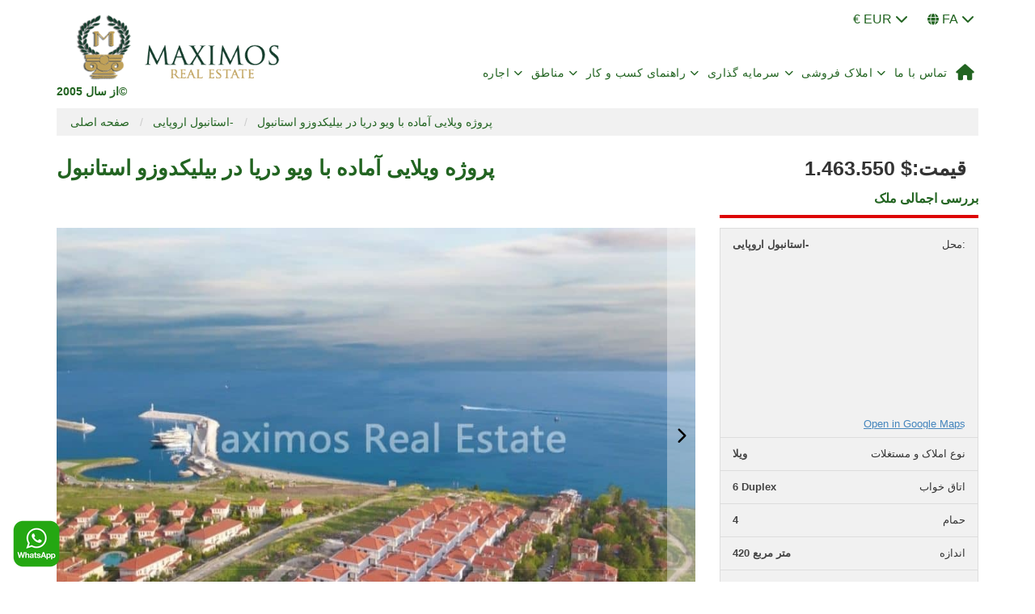

--- FILE ---
content_type: text/html; charset=UTF-8
request_url: https://www.realestateallturkey.com/fa/listing/proje-vila-amade-view-darya-bylikduz/
body_size: 24692
content:

<!DOCTYPE html>
<html lang="fa">
<head>

<!-- ✅ Prevent form resubmission -->
<script>
if (window.history.replaceState) {
  window.history.replaceState(null,null,window.location.href);
}
</script>

<meta charset="utf-8">
<meta http-equiv="X-UA-Compatible" content="IE=edge">
<meta name="viewport" content="width=device-width, initial-scale=1">

<!-- ✅ Early Flush: same as main -->

<!-- ✅ Preload key fonts -->
<link rel="preload" as="font" href="/wp-content/themes/hotelwp/assets/fonts/AvenirNextCondensed-Bold.woff2" type="font/woff2" crossorigin="anonymous">

<!-- ✅ Logo preload (FA site logo) -->
<link rel="preload" as="image"
      href="/fa/wp-content/uploads/2019/05/media-1-1.png"
      type="image/png"
      fetchpriority="high"
      crossorigin="anonymous">

<!-- ✅ Static hero preload -->
<link rel="preload" as="image"
      href="/fa/wp-content/uploads/2019/05/media.webp"
      type="image/webp"
      fetchpriority="high"
      crossorigin="anonymous">

<link rel="preload" as="image" href="https://www.realestateallturkey.com/fa/wp-content/uploads/2022/01/ista489-sea-view-villa-for-sale-in-beylikduzu-istanbul-turkey_1640410501_513.jpeg" fetchpriority="high" crossorigin="anonymous">

<!-- ✅ Nitro preconnects -->
<link rel="dns-prefetch" href="//cdn-ilajoaf.nitrocdn.com">
<link rel="preconnect" href="https://cdn-ilajoaf.nitrocdn.com" crossorigin>
<link rel="dns-prefetch" href="//www.googletagmanager.com">
<link rel="preconnect" href="https://www.googletagmanager.com" crossorigin>

<title>پروژه ویلایی آماده با ویو دریا در بیلیکدوزو استانبول</title>

<!-- ✅ CSS -->
<link href="https://www.realestateallturkey.com/fa/wp-content/themes/hotelwp/assets/css/bootstrap.min.css" rel="stylesheet">
<link href="https://www.realestateallturkey.com/fa/wp-content/themes/hotelwp/assets/css/owl.css" rel="stylesheet">
<link href="https://www.realestateallturkey.com/fa/wp-content/themes/hotelwp/style.css?v=120" rel="stylesheet">
<link rel="stylesheet" href="https://cdnjs.cloudflare.com/ajax/libs/font-awesome/6.5.2/css/all.min.css" crossorigin="anonymous" referrerpolicy="no-referrer">


<!-- Rank Math&#039;a Göre Arama Motoru Optimizasyonu - https://rankmath.com/ -->
<meta name="description" content="پروژه ویلایی آماده با ویو دریا در بیلیکدوزو استانبول برای معاملات شگفت انگیز در میان ویلاهای خانه، آپارتمان ها و مغازه های تجاری در استانبول ترکیه"/>
<meta name="robots" content="follow, index, max-snippet:-1, max-video-preview:-1, max-image-preview:large"/>
<link rel="canonical" href="https://www.realestateallturkey.com/fa/listing/proje-vila-amade-view-darya-bylikduz/" />
<meta property="og:locale" content="tr_TR" />
<meta property="og:type" content="article" />
<meta property="og:title" content="پروژه ویلایی آماده با ویو دریا در بیلیکدوزو استانبول" />
<meta property="og:description" content="پروژه ویلایی آماده با ویو دریا در بیلیکدوزو استانبول برای معاملات شگفت انگیز در میان ویلاهای خانه، آپارتمان ها و مغازه های تجاری در استانبول ترکیه" />
<meta property="og:url" content="https://www.realestateallturkey.com/fa/listing/proje-vila-amade-view-darya-bylikduz/" />
<meta property="article:publisher" content="https://www.facebook.com/maximosturkey" />
<meta property="og:updated_time" content="2022-11-08T09:16:29+00:00" />
<meta property="og:image" content="https://www.realestateallturkey.com/fa/wp-content/uploads/2022/01/ista489-sea-view-villa-for-sale-in-beylikduzu-istanbul-turkey_1640410501_513.jpeg" />
<meta property="og:image:secure_url" content="https://www.realestateallturkey.com/fa/wp-content/uploads/2022/01/ista489-sea-view-villa-for-sale-in-beylikduzu-istanbul-turkey_1640410501_513.jpeg" />
<meta property="og:image:width" content="1000" />
<meta property="og:image:height" content="571" />
<meta property="og:image:alt" content="پروژه ویلایی آماده با ویو دریا در بیلیکدوزو استانبول" />
<meta property="og:image:type" content="image/jpeg" />
<meta name="twitter:card" content="summary_large_image" />
<meta name="twitter:title" content="پروژه ویلایی آماده با ویو دریا در بیلیکدوزو استانبول" />
<meta name="twitter:description" content="پروژه ویلایی آماده با ویو دریا در بیلیکدوزو استانبول برای معاملات شگفت انگیز در میان ویلاهای خانه، آپارتمان ها و مغازه های تجاری در استانبول ترکیه" />
<meta name="twitter:site" content="@1turkeyproperty" />
<meta name="twitter:creator" content="@1turkeyproperty" />
<meta name="twitter:image" content="https://www.realestateallturkey.com/fa/wp-content/uploads/2022/01/ista489-sea-view-villa-for-sale-in-beylikduzu-istanbul-turkey_1640410501_513.jpeg" />
<script type="application/ld+json" class="rank-math-schema">{"@context":"https://schema.org","@graph":[{"@type":"BreadcrumbList","@id":"https://www.realestateallturkey.com/fa/listing/proje-vila-amade-view-darya-bylikduz/#breadcrumb","itemListElement":[{"@type":"ListItem","position":"1","item":{"@id":"https://www.realestateallturkey.com/fa","name":"Home"}},{"@type":"ListItem","position":"2","item":{"@id":"https://www.realestateallturkey.com/fa/listing/","name":"Property Listings"}},{"@type":"ListItem","position":"3","item":{"@id":"https://www.realestateallturkey.com/fa/listing/proje-vila-amade-view-darya-bylikduz/","name":"\u067e\u0631\u0648\u0698\u0647 \u0648\u06cc\u0644\u0627\u06cc\u06cc \u0622\u0645\u0627\u062f\u0647 \u0628\u0627 \u0648\u06cc\u0648 \u062f\u0631\u06cc\u0627 \u062f\u0631 \u0628\u06cc\u0644\u06cc\u06a9\u062f\u0648\u0632\u0648 \u0627\u0633\u062a\u0627\u0646\u0628\u0648\u0644"}}]}]}</script>
<!-- /Rank Math WordPress SEO eklentisi -->

<link rel="alternate" title="oEmbed (JSON)" type="application/json+oembed" href="https://www.realestateallturkey.com/fa/wp-json/oembed/1.0/embed?url=https%3A%2F%2Fwww.realestateallturkey.com%2Ffa%2Flisting%2Fproje-vila-amade-view-darya-bylikduz%2F" />
<link rel="alternate" title="oEmbed (XML)" type="text/xml+oembed" href="https://www.realestateallturkey.com/fa/wp-json/oembed/1.0/embed?url=https%3A%2F%2Fwww.realestateallturkey.com%2Ffa%2Flisting%2Fproje-vila-amade-view-darya-bylikduz%2F&#038;format=xml" />
<style id='wp-img-auto-sizes-contain-inline-css' type='text/css'>
img:is([sizes=auto i],[sizes^="auto," i]){contain-intrinsic-size:3000px 1500px}
/*# sourceURL=wp-img-auto-sizes-contain-inline-css */
</style>
<style id='classic-theme-styles-inline-css' type='text/css'>
/*! This file is auto-generated */
.wp-block-button__link{color:#fff;background-color:#32373c;border-radius:9999px;box-shadow:none;text-decoration:none;padding:calc(.667em + 2px) calc(1.333em + 2px);font-size:1.125em}.wp-block-file__button{background:#32373c;color:#fff;text-decoration:none}
/*# sourceURL=/wp-includes/css/classic-themes.min.css */
</style>
<link rel="https://api.w.org/" href="https://www.realestateallturkey.com/fa/wp-json/" />			<link rel="shortcut icon" href="https://www.realestateallturkey.com/fa/wp-content/themes/hotelwp/admin/images/favicon.ico" />



<script type="application/ld+json">
  {
  "@context" : "http://schema.org",
  "@type" : "Apartment",
             "numberOfRooms": "6+2",
             "floorSize":"",
             "identifier": "38202",
             "name" : "پروژه ویلایی آماده با ویو دریا در بیلیکدوزو استانبول",
             "address":"Beylikdüzü/İstanbul, turkey",
             "image" : "https://www.realestateallturkey.com/fa/wp-content/uploads/2022/01/ista489-sea-view-villa-for-sale-in-beylikduzu-istanbul-turkey_1640410501_513.jpeg",
             "description" : "پروژه ویلایی آماده با ویو دریا در بیلیکدوزو استانبول
پروژه ویلایی آماده با ویو دریا در بیلیکدوزو..",
             "url" : "https://www.realestateallturkey.com/fa/listing/proje-vila-amade-view-darya-bylikduz/", 
             "telephone": "+90 5322514433" 
   }
</script>
<script type="application/ld+json">
{
  "@context": "https://schema.org/", 
  "@type": "Product", 
  "name": "پروژه ویلایی آماده با ویو دریا در بیلیکدوزو استانبول",
  "image": "https://www.realestateallturkey.com/fa/wp-content/uploads/2022/01/ista489-sea-view-villa-for-sale-in-beylikduzu-istanbul-turkey_1640410501_513.jpeg",
  "description": "پروژه ویلایی آماده با ویو دریا در بیلیکدوزو..",
  "brand": {
    "@type": "Brand",
    "name": "Real Estate All Turkey"
    },
  "mpn": "38202",
  "aggregateRating": {
    "@type": "AggregateRating",
    "ratingValue": "4.9",
    "bestRating": "5",
    "worstRating": "1",
    "ratingCount": "382"
  },
  
    "sku": "Maximos38202",
    "review": {
    "@type": "Review",
    "reviewRating": {
        "@type": "Rating",
        "ratingValue": "4.9",
        "bestRating": "5"
    },
    "author": {
        "@type": "Person",
        "name": "Maximos Real Estate"
        }
    },
    "offers": {
    "@type": "Offer",
    "url": "https://www.realestateallturkey.com/fa/listing/proje-vila-amade-view-darya-bylikduz/",
    "priceCurrency": "USD",
    "price": "1.463.550",
    "priceValidUntil": "2022-11-20",
    "itemCondition": "https://schema.org/NewCondition",
    "availability": "https://schema.org/InStock"
    }
}
</script>


<script id='nitro-telemetry-meta' nitro-exclude>window.NPTelemetryMetadata={missReason: (!window.NITROPACK_STATE ? 'cache not found' : 'hit'),pageType: 'listing',isEligibleForOptimization: true,}</script><script id='nitro-generic' nitro-exclude>(()=>{window.NitroPack=window.NitroPack||{coreVersion:"na",isCounted:!1};let e=document.createElement("script");if(e.src="https://nitroscripts.com/SdonlVSYDDwOCqaHHBibBjpdDbcYDYcp",e.async=!0,e.id="nitro-script",document.head.appendChild(e),!window.NitroPack.isCounted){window.NitroPack.isCounted=!0;let t=()=>{navigator.sendBeacon("https://to.getnitropack.com/p",JSON.stringify({siteId:"SdonlVSYDDwOCqaHHBibBjpdDbcYDYcp",url:window.location.href,isOptimized:!!window.IS_NITROPACK,coreVersion:"na",missReason:window.NPTelemetryMetadata?.missReason||"",pageType:window.NPTelemetryMetadata?.pageType||"",isEligibleForOptimization:!!window.NPTelemetryMetadata?.isEligibleForOptimization}))};(()=>{let e=()=>new Promise(e=>{"complete"===document.readyState?e():window.addEventListener("load",e)}),i=()=>new Promise(e=>{document.prerendering?document.addEventListener("prerenderingchange",e,{once:!0}):e()}),a=async()=>{await i(),await e(),t()};a()})(),window.addEventListener("pageshow",e=>{if(e.persisted){let i=document.prerendering||self.performance?.getEntriesByType?.("navigation")[0]?.activationStart>0;"visible"!==document.visibilityState||i||t()}})}})();</script>		<style type="text/css" id="wp-custom-css">
			@media (max-width: 992px){
.newHeaderRight {
    float: left!important;
}
}		</style>
		
<style>
.sliderSearch {background:#226421ee!important;}
.headerMenu>nav>ul>li ul, .simpleMore:hover, .homePropertyTop, .homePropertyListBoxImageDiv, .homePropertyListBox:hover .homePropertyListTitle, .homePropertyMore a:hover, .footerAll, .sidebarwidget ul li:before, .filterSubmit, .hotelListTabRight ul li.link a, .mobileFilterShow, .singlePageContent ul li:before, .modalSubmit, .fixedContact, .footerAll, .homeAboutTitle .title:before, .homeAboutTitle .title:after, .newHomePropertyTitleAll, .spotlightSlider .owl-dots .owl-dot.active, .newCommentSlider .owl-dots .owl-dot.active {
    background:#226421!important}

.newHomeFilterSubmit .searchSubmit, .spotlightSliderContent ul li.more .moreX{
    color:#000!important;
}

.homeCommentListBox .title{
    color:#555!important;
}
.ourServicesTab>ul>li.icon, .ourServicesTab>ul>li.title, .singlePageOtherPosts.bigX ul li.title .titleX, .headerMenu>nav>ul>li>a, .headerMenu>nav>ul>li:hover>a, .homeLatestTitle .title, .homeLatestListBox ul li.title a, .homeLatestListBox ul li.city .cityX, .homeBlogBoxTitle .title, .homeBlogBoxListTab ul li.title a, .homePropertyTop ul li.active a, .footerMobile ul li,  .catCount ul li.title, .pageNav ul li a, .pageNav ul li span, .responsiveMenu, .filterTabTitle .title, .filterTabTitle i, .sidebarwidget h3, .sidebarwidget ul li a, .sidebarwidget ul li a font, .sidebarwidget, .sidebarwidget font, .catContentTitle .title, .hoteListTabCenter ul li.title .titleX a, .singlePageTitle .title, .prevNextPost ul li a, .prevNextPost ul li i, .singlePageFeaturesTitle .title, .singlePageOtherPosts ul li.title .titleX a, .singlePageContent h2, .singlePageContent h3, body, .homeAboutContent a, .homeAboutTitle .title, .logo .logoTitle, .homeServicesBox ul li.icon i, .hoteListTabCenter ul li.ref  {
    color:#226421!important}

.homePropertyMore a:hover,  {border-color:#3ea031!important}

.footerMenu ul li a{color:#fff!important;}

.homeLatestListBox ul li.city .amount, .footerMenu ul li a:hover, .hoteListTabCenter ul li.info .infoX, .singlePageOtherPosts ul li.info .infoX, .singlePageOtherPosts ul li.price, .featuresList ul li .val, .singlePageTagList ul li i   {color:#dd0404!important}

.footerMenuTitle .title:before, .sidebarPrintButton, .headerCurrency ul li.active a, .headerCurrency ul li a:hover, .footerCopyrightAll, .hoteListTabCenter ul li.tag .tagX {background:#dd0404!important}
.filterTabTitle, .sidebarwidget h3, .singlePageFeaturesTitle, .newFilterTabTitle, .hotelListTab {border-color:#dd0404!important}
</style>
<style>
body {text-align:right!important}
.homeLatestTitle .title {margin-right:10px}
.footerMenuTitle .title {float:right;}
.singlePageOtherPosts ul li.info {width:100%;}
.singlePageOtherPosts ul li.info .infoX {float:right;}
.fixedContact ul li a {padding-left:10px; padding-right:10px}
.homeBlogBoxTitle .title {float:right;}
.singlePageTitle .title {text-align:left!important}
.singlePageTitle .price {width:auto; float:right;}
.singlePageTitle .price em {float:right!important}
.featuresList ul li .title {float:right;}
.featuresList ul li .val {float:left;}
.featuresList ul li em {display:none;}
.distance ul li .title {float:right}
.distance ul li .val {float:left;}
@media (max-width:992px) {
.singlePageTitle .price {width:auto; float:right;}
.singlePageTitle .title {width:100%!important; text-align:right;}

}
</style>
<meta name="ahrefs-site-verification" content="de7e6848336e7a57b378fa478289e7ce6852cfc988578a24f0384eb2c69c89ba">

<!-- Global site tag (gtag.js) - Google Analytics -->
<script async src="https://www.googletagmanager.com/gtag/js?id=UA-45747766-1"></script>
<script>
  window.dataLayer = window.dataLayer || [];
  function gtag(){dataLayer.push(arguments);}
  gtag('js', new Date());

  gtag('config', 'UA-45747766-1');
</script>

</head>
<body>
<header>

  <div class="fw headerAll">
    <div class="fw headerTopAll">
      <div class="container">
        <div class="fw headerTop">
          <!--.headerSocial-->

          <div class="newHeaderRight">
            <div class="headerLang">
                <div class="top-glb" style="float:right;padding: 5px;">
                   <div class="btn-group" style="margin-right:20px;">
                   	<button class="dropdown-toggle language" type="button" data-toggle="dropdown" title="Change Language" style="background: transparent;">
						 <span id="lnglabel" style="font-size:16px;">€ EUR <i class="fa fa-chevron-down"></i></span>
					</button>
                  <ul class="parabirimisec dropdown-menu _flgs" style="left: auto;z-index:10000;min-width:100px;">
                    <form method="post">
                        <li id="eur"><a href="/" title="currency in EUR" style="color:#000;"><button type="submit" name="eur" style="background: none;"><i class="fa fa-eur"></i> EURO</button></a></li>
                        <li id="gbp"><a href="/" title="currency in GBP" style="color:#000;"><button type="submit" name="gbp" style="background: none;"><i class="fa fa-gbp"></i> GBP</button></a></li>
                        <li id="usd"><a href="/" title="currency in USD" style="color:#000;"><button type="submit" name="usd" style="background: none;"><i class="fa fa-usd"></i> USD</button></a></li>
                        <li id="try"><a href="/" title="currency in TL" style="color:#000;"><button type="submit" name="TL" style="background: none;line-height:1;">₺ LIRA</button></a></li>
                     </form>
                  </ul>
                   
                   </div>
                   <div class="btn-group">
                   
					<button class="dropdown-toggle language" type="button" data-toggle="dropdown" title="Change Language" style="background: transparent;">
                        <i class="fa fa-globe topMenu_CurrencySel"></i>
						 <span style="font-size:16px;">FA <i class="fa fa-chevron-down"></i></span>
					</button>

                   <ul class="dropdown-menu _flgs" style="left: auto;z-index:10000">
                  <li><a href="/" title="Real Estate Turkey"> EN <img src="https://www.realestateallturkey.com/wp-content/uploads/2019/05/media-13.png" alt="English"> </a> </li>
                   <li><a href="/ar/" title="Arabic"> AR <img class="flags" src="https://www.realestateallturkey.com/wp-content/uploads/2019/05/media-10.png" alt="Arabic"> </a> </li> 
                   <li><a href="/de/" title="German"> DE <img class="flags" src="https://www.realestateallturkey.com/wp-content/uploads/2019/05/media-34.png" alt="German"> </a> </li>
                   <li><a href="/fa/" title="AZERBAIJAINI"> FA <img class="flags" src="https://www.realestateallturkey.com/wp-content/uploads/2019/05/media-9.png" alt="AZERBAIJAINI"> </a></li>
                   <li><a href="/ru/" title="Russian"> RU <img class="flags" src="https://www.realestateallturkey.com/wp-content/uploads/2019/05/media-12.png" alt="Russian"> </a> </li>
                   
                   
                   <li><a href="/ur/" title="urdu"> UR <img class="flags" src="https://www.realestateallturkey.com/fa/wp-content/themes/hotelwp/images/UR.jpg" alt="urdu"> </a> </li>
                   <li><a href="/fr/" title="france"> FR <img class="flags" src="https://www.realestateallturkey.com/fa/wp-content/themes/hotelwp/images/FR.jpg" alt="fransh"> </a> </li>
                   <li><a href="/zh/" title="chinees"> ZH <img class="flags" src="https://www.realestateallturkey.com/fa/wp-content/themes/hotelwp/images/ZH.jpg" alt="Chinees"> </a> </li>
                   
                   </ul>
                   </div>
                   
                        <style>
                            ._flgs li{
                                display: block;
                                width: 100%;
                                padding: 5px;
                            }
                            ._flgs li a{
                                display: block;
                                width: 100%;
                                padding: 2px;
                            }
                            
                            ._flgs li a img{
                                margin-right: 5px;
                            }
                        </style>       
                   
                   
                   
                    

                </div>
            </div><!--.headerLang-->
          </div><!--.newHeaderRight-->
          <div class="headerRight">
            <ul>
              <li><a href="#" title"mail"><i class="fa fa-envelope"></i><span class="__cf_email__" data-cfemail="462f282029062b273e2f2b29353233342d233f6825292b">[email&#160;protected]</span></a></li>
              <li><a href="#" title="Phone"><i class="fa fa-phone"></i>+90 532 251 44 33 تلگرام ؛ واتس اپ</a></li>
            </ul>
          </div><!--.headerRight-->
        </div><!--.headerTop-->
      </div><!--.container-->
    </div><!--.headerTopAll-->
    <style>
    @media (max-width: 992px){
    .fw.headerBotAll{
    min-height:55px;
    }
}
.aras-socialIcons .fa{
    font-size:24px;
    line-height:1.8;
}
@media (max-width: 992px){
.responsiveMenu {
  top: -60px;
  width:41px;
  height:48px;
}.fw.headerBotAll {
  min-height: 25px;
}.headerCurrency {
  margin-top: 15px;
}
.fw.headerBotAll .responsiveMenu .fa.fa-navicon{
    font-size:48px;
}
}
    </style>
    <div class="fw headerBotAll">
      <div class="container">
        <div class="fw headerBot">
          <div class="logo">
            <a href="https://www.realestateallturkey.com/fa">
              <img class="logo-desktop" src="https://www.realestateallturkey.com/fa/wp-content/uploads/2019/05/media-1-1.png" alt="Real Estate All Turkey" title="Real Estate All Turkey"/>
              <!--img class="logo-mobile" src="https://www.realestateallturkey.com/fa/wp-content/uploads/2019/05/media-1-1.png" alt="Maximos Real Estate All Turkey" /-->
              <span class="logoTitle">از سال 2005©</span>
            </a>
          </div><!--.logo-->
          <span class="responsiveMenu"><svg xmlns="http://www.w3.org/2000/svg" viewBox="0 0 448 512"><!--! Font Awesome Pro 6.1.1 by @fontawesome - https://fontawesome.com License - https://fontawesome.com/license (Commercial License) Copyright 2022 Fonticons, Inc. --><path d="M0 96C0 78.33 14.33 64 32 64H416C433.7 64 448 78.33 448 96C448 113.7 433.7 128 416 128H32C14.33 128 0 113.7 0 96zM0 256C0 238.3 14.33 224 32 224H416C433.7 224 448 238.3 448 256C448 273.7 433.7 288 416 288H32C14.33 288 0 273.7 0 256zM416 448H32C14.33 448 0 433.7 0 416C0 398.3 14.33 384 32 384H416C433.7 384 448 398.3 448 416C448 433.7 433.7 448 416 448z"/></svg></span>
          <div class="headerMenu">
            <nav>
              <ul>
                <li id="menu-item-7368" class="menu-item menu-item-type-custom menu-item-object-custom menu-item-has-children menu-item-7368"><a href="#">اجاره</a>
<ul class="sub-menu">
	<li id="menu-item-8885" class="menu-item menu-item-type-post_type menu-item-object-page menu-item-8885"><a href="https://www.realestateallturkey.com/fa/extra-services-by-maximos/">سرویسهای مازاد بر اجاره ملک</a></li>
	<li id="menu-item-8884" class="menu-item menu-item-type-post_type menu-item-object-page menu-item-8884"><a href="https://www.realestateallturkey.com/fa/about-renting-your-property/">اجاره ملک شما</a></li>
</ul>
</li>
<li id="menu-item-2523" class="menu-item menu-item-type-custom menu-item-object-custom menu-item-has-children menu-item-2523"><a href="#">مناطق</a>
<ul class="sub-menu">
	<li id="menu-item-2529" class="menu-item menu-item-type-custom menu-item-object-custom menu-item-2529"><a href="https://www.realestateallturkey.com/fa/antalya">آنتالیا</a></li>
	<li id="menu-item-2533" class="menu-item menu-item-type-custom menu-item-object-custom menu-item-2533"><a href="https://www.realestateallturkey.com/fa/alanya">آلانیا</a></li>
	<li id="menu-item-2530" class="menu-item menu-item-type-custom menu-item-object-custom menu-item-2530"><a href="https://www.realestateallturkey.com/fa/kemer">کمر</a></li>
	<li id="menu-item-2532" class="menu-item menu-item-type-custom menu-item-object-custom menu-item-2532"><a href="https://www.realestateallturkey.com/fa/bodrumشهر-بدروم-تركيه/">بدروم</a></li>
	<li id="menu-item-2531" class="menu-item menu-item-type-custom menu-item-object-custom menu-item-2531"><a href="https://www.realestateallturkey.com/fa/istanbul">استانبول</a></li>
	<li id="menu-item-7764" class="menu-item menu-item-type-post_type menu-item-object-page menu-item-7764"><a href="https://www.realestateallturkey.com/fa/belek/">بلک</a></li>
	<li id="menu-item-7767" class="menu-item menu-item-type-post_type menu-item-object-page menu-item-7767"><a href="https://www.realestateallturkey.com/fa/kusadasi-%da%a9%d9%88%d8%b4-%d8%a2%d8%af%d8%a7%d8%b3%db%8c/">کوش آداسی</a></li>
</ul>
</li>
<li id="menu-item-7771" class="menu-item menu-item-type-custom menu-item-object-custom menu-item-has-children menu-item-7771"><a href="#">راهنمای کسب و کار</a>
<ul class="sub-menu">
	<li id="menu-item-10331" class="menu-item menu-item-type-post_type menu-item-object-page menu-item-10331"><a href="https://www.realestateallturkey.com/fa/buying-guide-turkey-%d9%82%d8%a7%d9%86%d9%88%d9%86-%d8%ae%d8%b1%db%8c%d8%af-%d8%a7%d9%85%d9%84%d8%a7%da%a9/">قانون خرید املاک توسط اتباع خارجی</a></li>
	<li id="menu-item-8852" class="menu-item menu-item-type-post_type menu-item-object-page menu-item-8852"><a href="https://www.realestateallturkey.com/fa/open-company-turkey-%d8%ab%d8%a8%d8%aa-%d8%b4%d8%b1%da%a9%d8%aa-%d8%af%d8%b1-%d8%aa%d8%b1%da%a9%db%8c%d9%87/">بازگشایی و ثبت شرکت در ترکیه</a></li>
	<li id="menu-item-36081" class="menu-item menu-item-type-custom menu-item-object-custom menu-item-36081"><a href="https://www.realestateallturkey.com/fa/real-estate-assistance%d9%82%d9%88%d8%a7%d9%86%db%8c%d9%86-%d8%ae%d8%b1%db%8c%d8%af-%d9%85%d9%84%da%a9-%d8%af%d8%b1-%d8%aa%d8%b1%da%a9%db%8c%d9%87/">قوانین خرید ملک در ترکیه</a></li>
	<li id="menu-item-7777" class="menu-item menu-item-type-post_type menu-item-object-page menu-item-7777"><a href="https://www.realestateallturkey.com/fa/property-purchase-turkey/">مراحل خرید ملک در ترکیه</a></li>
	<li id="menu-item-7778" class="menu-item menu-item-type-post_type menu-item-object-page menu-item-7778"><a href="https://www.realestateallturkey.com/fa/property-purchase-costs-in-turkey/">هزینه های جانبی خرید ملک در ترکیه</a></li>
	<li id="menu-item-8853" class="menu-item menu-item-type-post_type menu-item-object-page menu-item-8853"><a href="https://www.realestateallturkey.com/fa/turkey-permanent-residency/">اقامت ترکیه</a></li>
</ul>
</li>
<li id="menu-item-7379" class="menu-item menu-item-type-custom menu-item-object-custom menu-item-has-children menu-item-7379"><a href="#">سرمایه گذاری</a>
<ul class="sub-menu">
	<li id="menu-item-7759" class="menu-item menu-item-type-post_type menu-item-object-page menu-item-7759"><a href="https://www.realestateallturkey.com/fa/rentals-property-turkey/">تضمین اجاره برای شما و سود ۵ درصدی</a></li>
	<li id="menu-item-7761" class="menu-item menu-item-type-post_type menu-item-object-page menu-item-7761"><a href="https://www.realestateallturkey.com/fa/construction-of-property-turkey/">خرید زمین در ترکیه</a></li>
	<li id="menu-item-8854" class="menu-item menu-item-type-custom menu-item-object-custom menu-item-8854"><a href="https://www.realestateallturkey.com/fa/property_type/property-installment-payment#headeranchor">املاک با پرداخت اقساط</a></li>
	<li id="menu-item-8857" class="menu-item menu-item-type-custom menu-item-object-custom menu-item-8857"><a href="https://www.realestateallturkey.com/fa/property_type/hot-sale#headeranchor">بهترین پیشنهاد</a></li>
</ul>
</li>
<li id="menu-item-7365" class="menu-item menu-item-type-custom menu-item-object-custom menu-item-has-children menu-item-7365"><a href="#">املاک فروشی</a>
<ul class="sub-menu">
	<li id="menu-item-472" class="menu-item menu-item-type-custom menu-item-object-custom menu-item-472"><a href="/fa/property_location/istanbul-hame">استانبول</a></li>
	<li id="menu-item-469" class="menu-item menu-item-type-custom menu-item-object-custom menu-item-469"><a href="https://www.realestateallturkey.com/fa/property_location/antalya/#headeranchor">آنتالیا</a></li>
	<li id="menu-item-468" class="menu-item menu-item-type-custom menu-item-object-custom menu-item-468"><a href="https://www.realestateallturkey.com/fa/property_location/alanya/#headeranchor">آلانیا</a></li>
	<li id="menu-item-7366" class="menu-item menu-item-type-custom menu-item-object-custom menu-item-7366"><a href="https://www.realestateallturkey.com/fa/property_location/lara/">لارا</a></li>
	<li id="menu-item-2007" class="menu-item menu-item-type-custom menu-item-object-custom menu-item-2007"><a href="https://www.realestateallturkey.com/fa/property_location/kemer/#headeranchor">کمر</a></li>
	<li id="menu-item-7367" class="menu-item menu-item-type-custom menu-item-object-custom menu-item-7367"><a href="https://www.realestateallturkey.com/fa/property_location/belek#headeranchor">بلک</a></li>
	<li id="menu-item-471" class="menu-item menu-item-type-custom menu-item-object-custom menu-item-471"><a href="https://www.realestateallturkey.com/fa/property_location/bodrum/#headeranchor">بُدروم</a></li>
	<li id="menu-item-8861" class="menu-item menu-item-type-custom menu-item-object-custom menu-item-8861"><a href="https://www.realestateallturkey.com/fa/property_type/property-installment-payment#headeranchor">املاک با پرداخت اقساط</a></li>
</ul>
</li>
<li id="menu-item-537" class="menu-item menu-item-type-post_type menu-item-object-page menu-item-537"><a href="https://www.realestateallturkey.com/fa/contact-us/">تماس با ما</a></li>
<li id="menu-item-14738" class="menu-item menu-item-type-custom menu-item-object-custom menu-item-home menu-item-14738"><a href="https://www.realestateallturkey.com/fa/"><i class="fa fa-home" aria-hidden="true"></i></a></li>
              </ul>
            </nav>
          </div><!--.headerMenu-->
        </div><!--.headerBot-->
      </div><!--.container-->
    </div><!--.headerBotAll-->
  </div><!--.headerAll-->
</header>


<style>
.carousel-wrap {
    width: 1000px;
    margin: auto;
    position: relative;
  }
  .owl-carousel .owl-nav{
    overflow: hidden;
    height: 0px;
  }

  .owl-theme .owl-dots .owl-dot.active span, 
  .owl-theme .owl-dots .owl-dot:hover span {
      background: #2caae1;
  }


  .owl-carousel .item {
      text-align: center;
  }
  .owl-carousel .nav-btn{
      height: 100%;
      position: absolute;
      width: 35px;
      cursor: pointer;
      top: 0px !important;
	  text-align: center;
  }

  .owl-carousel .owl-prev.disabled,
  .owl-carousel .owl-next.disabled{
    pointer-events: none;
    opacity: 0.2;
  }

  .owl-carousel .prev-slide{
      left: -33px;
	  display:none;
  }
  .owl-carousel .next-slide{
    right: 0px;
    background: #ffffff59;
  }
  .owl-carousel .prev-slide:hover{
     background-position: 0px -53px;
  }
  .owl-carousel .next-slide:hover{
    background-position: -24px -53px;
  }

  span.img-text {
    text-decoration: none;
    outline: none;
    transition: all 0.4s ease;
    -webkit-transition: all 0.4s ease;
    -moz-transition: all 0.4s ease;
    -o-transition: all 0.4s ease;
    cursor: pointer;
    width: 100%;
    font-size: 23px;
    display: block;
    text-transform: capitalize;
  }
  span.img-text:hover {
    color: #2caae1;
  }
	.owl-r-icon {
		display: inline-block;
		margin: auto;
		position: relative;
		left: 0px;
		top: calc(100% - 50%);
		color: #000000;
		font-size: 20px;
	}
	@media only screen and (max-width: 768px) {
	  /* For mobile phones: */
	  .owl-r-icon {
			display: inline-block;
			margin: auto;
			position: relative;
			left: 0px;
			top: calc(100% - 50%);
			color: #fff;
		}
		.owl-carousel .next-slide{
			right: 0px;
			background: #00000047;
		  }
		#tawktojs{
			display:none;
		}
	}
	.owl-carousel .owl-wrapper {
    display: flex !important;
}
.owl-carousel .owl-item img {
    width: 100%;
    height: 100%!important;
    max-width: initial!important;
}
	@media only screen and (min-width: 768px) {
		.owl-carousel .owl-stage-outer{
			margin-top: 44px;
		}
	}
	
.featuresList ul li .val{
    color:#444!important;
}




.sidebarRequestButton{
    background:#333!important;
}
.singlePageOtherPosts ul li.info .infoX{
    color:#333!important;
    
}

/* ── Responsive video embed container ── */
.video-container {
    position: relative !important;
    padding-bottom: 56.25% !important; /* 16:9 aspect ratio */
    height: 0 !important;
    overflow: hidden !important;
    max-width: 100% !important;
}

.video-container iframe,
.video-container object,
.video-container embed {
    position: absolute !important;
    top: 0 !important;
    left: 0 !important;
    width: 100% !important;
    height: 100% !important;
}

/* visibility helpers */
.desktop-only{display:block;}
.mobile-only{display:none;}
@media (max-width:767px){
  .desktop-only{display:none;}
  .mobile-only{display:block;}
}


/* Hard-kill any decorative dashes for the Location row only */
.featuresList ul li.no-dash .title em,
.featuresList ul li.no-dash .title em:before,
.featuresList ul li.no-dash .val:before,
.featuresList ul li.no-dash:before {
  content:'' !important;
  display:none !important;
}

/* If the theme indents because it expects the dash, remove that extra padding */
.featuresList ul li.no-dash .title { padding-left: 0 !important; }


/* ===============================
   A) Gallery + Overview (desktop)
   =============================== */
@media (min-width: 992px){
  .newSingleTop{
    display:flex;
    align-items:flex-start;   /* JS will fine-tune vertical centering */
    gap:24px;
  }
  .newSingleTopLeft{ flex:1 1 auto; min-width:0; }

  /* Right column fixed width, never overflows */
  .newSingleTopRight{
    flex:0 0 350px;           /* adjust 340–380 if preferred */
    max-width:350px;
    box-sizing:border-box;
    overflow:hidden;
    margin-top:0 !important;  /* let JS set precise centering */
  }
}

/* Owl: stop next slide “peeking” under arrow */
.newGallerySliderTop{ position:relative; }
.newGallerySliderTop .owl-stage-outer{ overflow:hidden !important; }

/* Put nav above images; ignore clicks if nav sits over right column area */
.owl-carousel .nav-btn{ z-index:3; }
.newSingleTopRight .owl-carousel .nav-btn{ pointer-events:none; }

/* ===============================
   B) Location row + mini map
   =============================== */

/* Title/value line gets air; <li> expands below floats */
.featuresList ul li.no-dash .title{
  display:inline-block;
  margin-bottom:10px;
}
.featuresList ul li.no-dash{
  padding-bottom:10px;
}
.featuresList ul li.no-dash::after{
  content:"";
  display:block;
  clear:both;                 /* clears floated .val */
}

/* Mini map wrapper always starts on a new line, full width */
.featuresList .mini-map,
.featuresList .gmaps-mini{
  clear:both;
  display:block;
  margin-top:12px;
  border-radius:6px;
  overflow:hidden;
}

/* Desktop iframe size (no vertical stretching) */
@media (min-width: 992px){
  .featuresList .mini-map iframe,
  .featuresList .gmaps-mini iframe{
    width:100% !important;
    height:190px !important;
    display:block;
    border:0;
  }
}

/* Mobile/tablet iframe size (compact) */
@media (max-width: 991px){
  .featuresList .mini-map iframe,
  .featuresList .gmaps-mini iframe{
    width:100% !important;
    height:165px !important;
    display:block;
    border:0;
  }
}

/* Link under the map */
.featuresList .mini-map .gmaps-link,
.featuresList .gmaps-mini + .gmaps-link{
  display:inline-block;
  margin-top:6px;
  font-size:12.5px;
  text-decoration:underline;
  opacity:.9;
}

/* ===============================
   C) Safety
   =============================== */
body{ overflow-x:hidden; }

@media (min-width: 992px){
  .newSingleTop{ display:flex; align-items:flex-start; gap:24px; }
  .newSingleTopRight{ margin-top:0 !important; }
}



</style>


<div class="modal fade" id="reqModal" tabindex="-1" role="dialog" aria-labelledby="myModalLabel">
  <div class="modal-dialog" role="document">
    <div class="modal-content">
      <div class="modal-header">
        <button type="button" class="close" data-dismiss="modal" aria-label="Close"><span aria-hidden="true">&times;</span></button>
        <h4 class="modal-title" id="myModalLabel">جزئیات درخواست</h4>
      </div>
      <div class="modal-body">
        <div class="reqModal">
          <ul>

          </ul>
        </div><!--.reqModal-->
      </div>
      <div class="modal-footer">
        <button type="button" class="btn btn-default" data-dismiss="modal">نزدیک</button>
      </div>
    </div>
  </div>
</div>
<div class="container">
  <div class="fw pageNav">
    <ul>
        <li><a href="https://www.realestateallturkey.com/fa">صفحه اصلی</a></li>
            <li><a href="https://www.realestateallturkey.com/fa/property_location/istanbul-orupaee/"> استانبول اروپایی-</a></li>
           <li><span>پروژه ویلایی آماده با ویو دریا در بیلیکدوزو استانبول</span></li>
    </ul>
  </div><!--.pageNav-->
</div><!--.container-->

<div class="container">
  <div class="fw singlePageTitle">
    <h1 class="title">پروژه ویلایی آماده با ویو دریا در بیلیکدوزو استانبول</h1>
    <div class="price">
      <em style="float:left; font-style:normal">:قیمت</em>

      
      1.463.550      <i>$</i>



    </div>

  </div><!--.singlePageTitle-->
</div><!--.container-->

<div class="container">
  <div class="fw newSingleTop">
    <div class="newSingleTopLeft">
        


<div class="fw singlePageGallery">
  <div class="fw newGallerySliderTop">
    <div class="fw newGallerySliderBox owl-carousel">
        
        
                    <div class="item">
                <div class="fw singleGalleryBox">
                  <a class="fancybox" rel="group1">
                    <img
                      src="https://www.realestateallturkey.com/fa/wp-content/uploads/2022/01/ista489-sea-view-villa-for-sale-in-beylikduzu-istanbul-turkey_1640410501_513.jpeg"
                      alt="Gallery Image 1"
                      title="Gallery Image 1"
                      fetchpriority="high" loading="eager" />
                  </a>
                </div><!--.galleryBox-->
              </div>
                        <div class="item">
                <div class="fw singleGalleryBox">
                  <a class="fancybox" rel="group1">
                    <img
                      src="https://www.realestateallturkey.com/fa/wp-content/uploads/2022/01/ista489-sea-view-villa-for-sale-in-beylikduzu-istanbul-turkey_1640410499_206.webp"
                      alt="Gallery Image 2"
                      title="Gallery Image 2"
                      loading="lazy" />
                  </a>
                </div><!--.galleryBox-->
              </div>
                        <div class="item">
                <div class="fw singleGalleryBox">
                  <a class="fancybox" rel="group1">
                    <img
                      src="https://www.realestateallturkey.com/fa/wp-content/uploads/2022/01/ista489-sea-view-villa-for-sale-in-beylikduzu-istanbul-turkey_1640410501_663.webp"
                      alt="Gallery Image 3"
                      title="Gallery Image 3"
                      loading="lazy" />
                  </a>
                </div><!--.galleryBox-->
              </div>
                        <div class="item">
                <div class="fw singleGalleryBox">
                  <a class="fancybox" rel="group1">
                    <img
                      src="https://www.realestateallturkey.com/fa/wp-content/uploads/2022/01/ista489-sea-view-villa-for-sale-in-beylikduzu-istanbul-turkey_1640410502_668.webp"
                      alt="Gallery Image 4"
                      title="Gallery Image 4"
                      loading="lazy" />
                  </a>
                </div><!--.galleryBox-->
              </div>
                        <div class="item">
                <div class="fw singleGalleryBox">
                  <a class="fancybox" rel="group1">
                    <img
                      src="https://www.realestateallturkey.com/fa/wp-content/uploads/2022/01/ista489-sea-view-villa-for-sale-in-beylikduzu-istanbul-turkey_1640410515_23.jpeg"
                      alt="Gallery Image 5"
                      title="Gallery Image 5"
                      loading="lazy" />
                  </a>
                </div><!--.galleryBox-->
              </div>
                        <div class="item">
                <div class="fw singleGalleryBox">
                  <a class="fancybox" rel="group1">
                    <img
                      src="https://www.realestateallturkey.com/fa/wp-content/uploads/2022/01/ista489-sea-view-villa-for-sale-in-beylikduzu-istanbul-turkey_1640410516_56.jpeg"
                      alt="Gallery Image 6"
                      title="Gallery Image 6"
                      loading="lazy" />
                  </a>
                </div><!--.galleryBox-->
              </div>
                        <div class="item">
                <div class="fw singleGalleryBox">
                  <a class="fancybox" rel="group1">
                    <img
                      src="https://www.realestateallturkey.com/fa/wp-content/uploads/2022/01/ista489-sea-view-villa-for-sale-in-beylikduzu-istanbul-turkey_1640410515_544.webp"
                      alt="Gallery Image 7"
                      title="Gallery Image 7"
                      loading="lazy" />
                  </a>
                </div><!--.galleryBox-->
              </div>
                        <div class="item">
                <div class="fw singleGalleryBox">
                  <a class="fancybox" rel="group1">
                    <img
                      src="https://www.realestateallturkey.com/fa/wp-content/uploads/2022/01/ista489-sea-view-villa-for-sale-in-beylikduzu-istanbul-turkey_1640410512_803.webp"
                      alt="Gallery Image 8"
                      title="Gallery Image 8"
                      loading="lazy" />
                  </a>
                </div><!--.galleryBox-->
              </div>
                        <div class="item">
                <div class="fw singleGalleryBox">
                  <a class="fancybox" rel="group1">
                    <img
                      src="https://www.realestateallturkey.com/fa/wp-content/uploads/2022/01/ista489-sea-view-villa-for-sale-in-beylikduzu-istanbul-turkey_1640410514_211.webp"
                      alt="Gallery Image 9"
                      title="Gallery Image 9"
                      loading="lazy" />
                  </a>
                </div><!--.galleryBox-->
              </div>
                        <div class="item">
                <div class="fw singleGalleryBox">
                  <a class="fancybox" rel="group1">
                    <img
                      src="https://www.realestateallturkey.com/fa/wp-content/uploads/2022/01/ista489-sea-view-villa-for-sale-in-beylikduzu-istanbul-turkey_1640410514_289.webp"
                      alt="Gallery Image 10"
                      title="Gallery Image 10"
                      loading="lazy" />
                  </a>
                </div><!--.galleryBox-->
              </div>
                        <div class="item">
                <div class="fw singleGalleryBox">
                  <a class="fancybox" rel="group1">
                    <img
                      src="https://www.realestateallturkey.com/fa/wp-content/uploads/2022/01/ista489-sea-view-villa-for-sale-in-beylikduzu-istanbul-turkey_1640410514_583.webp"
                      alt="Gallery Image 11"
                      title="Gallery Image 11"
                      loading="lazy" />
                  </a>
                </div><!--.galleryBox-->
              </div>
                        <div class="item">
                <div class="fw singleGalleryBox">
                  <a class="fancybox" rel="group1">
                    <img
                      src="https://www.realestateallturkey.com/fa/wp-content/uploads/2022/01/ista489-sea-view-villa-for-sale-in-beylikduzu-istanbul-turkey_1640410515_169.webp"
                      alt="Gallery Image 12"
                      title="Gallery Image 12"
                      loading="lazy" />
                  </a>
                </div><!--.galleryBox-->
              </div>
                        <div class="item">
                <div class="fw singleGalleryBox">
                  <a class="fancybox" rel="group1">
                    <img
                      src="https://www.realestateallturkey.com/fa/wp-content/uploads/2022/01/ista489-sea-view-villa-for-sale-in-beylikduzu-istanbul-turkey_1640410516_208.webp"
                      alt="Gallery Image 13"
                      title="Gallery Image 13"
                      loading="lazy" />
                  </a>
                </div><!--.galleryBox-->
              </div>
                        <div class="item">
                <div class="fw singleGalleryBox">
                  <a class="fancybox" rel="group1">
                    <img
                      src="https://www.realestateallturkey.com/fa/wp-content/uploads/2022/01/ista489-sea-view-villa-for-sale-in-beylikduzu-istanbul-turkey_1640410501_719.webp"
                      alt="Gallery Image 14"
                      title="Gallery Image 14"
                      loading="lazy" />
                  </a>
                </div><!--.galleryBox-->
              </div>
                        <div class="item">
                <div class="fw singleGalleryBox">
                  <a class="fancybox" rel="group1">
                    <img
                      src="https://www.realestateallturkey.com/fa/wp-content/uploads/2022/01/ista489-sea-view-villa-for-sale-in-beylikduzu-istanbul-turkey_1640410500_951.webp"
                      alt="Gallery Image 15"
                      title="Gallery Image 15"
                      loading="lazy" />
                  </a>
                </div><!--.galleryBox-->
              </div>
                        <div class="item">
                <div class="fw singleGalleryBox">
                  <a class="fancybox" rel="group1">
                    <img
                      src="https://www.realestateallturkey.com/fa/wp-content/uploads/2022/01/ista489-sea-view-villa-for-sale-in-beylikduzu-istanbul-turkey_1640410500_534.webp"
                      alt="Gallery Image 16"
                      title="Gallery Image 16"
                      loading="lazy" />
                  </a>
                </div><!--.galleryBox-->
              </div>
                        <div class="item">
                <div class="fw singleGalleryBox">
                  <a class="fancybox" rel="group1">
                    <img
                      src="https://www.realestateallturkey.com/fa/wp-content/uploads/2022/01/ista489-sea-view-villa-for-sale-in-beylikduzu-istanbul-turkey_1640410500_315.webp"
                      alt="Gallery Image 17"
                      title="Gallery Image 17"
                      loading="lazy" />
                  </a>
                </div><!--.galleryBox-->
              </div>
                        <div class="item">
                <div class="fw singleGalleryBox">
                  <a class="fancybox" rel="group1">
                    <img
                      src="https://www.realestateallturkey.com/fa/wp-content/uploads/2022/01/ista489-sea-view-villa-for-sale-in-beylikduzu-istanbul-turkey_1640410499_917.webp"
                      alt="Gallery Image 18"
                      title="Gallery Image 18"
                      loading="lazy" />
                  </a>
                </div><!--.galleryBox-->
              </div>
                        <div class="item">
                <div class="fw singleGalleryBox">
                  <a class="fancybox" rel="group1">
                    <img
                      src="https://www.realestateallturkey.com/fa/wp-content/uploads/2022/01/ista489-sea-view-villa-for-sale-in-beylikduzu-istanbul-turkey_1640410499_597.webp"
                      alt="Gallery Image 19"
                      title="Gallery Image 19"
                      loading="lazy" />
                  </a>
                </div><!--.galleryBox-->
              </div>
              </div><!--.newGallerySliderBox-->
  </div><!--.newGallerySliderTop-->

  <!-- ✅ Thumbnail strip -->
  <div class="fw singlePageGalleryBot">
    <ul class="test">
                    <li>
                <a href="#g1" class="cover" style="background-image:url('https://www.realestateallturkey.com/fa/wp-content/uploads/2022/01/ista489-sea-view-villa-for-sale-in-beylikduzu-istanbul-turkey_1640410501_513-150x150.jpeg')" role="tab" data-toggle="tab"></a>
              </li>
                        <li>
                <a href="#g2" class="cover" style="background-image:url('https://www.realestateallturkey.com/fa/wp-content/uploads/2022/01/ista489-sea-view-villa-for-sale-in-beylikduzu-istanbul-turkey_1640410499_206-150x150.webp')" role="tab" data-toggle="tab"></a>
              </li>
                        <li>
                <a href="#g3" class="cover" style="background-image:url('https://www.realestateallturkey.com/fa/wp-content/uploads/2022/01/ista489-sea-view-villa-for-sale-in-beylikduzu-istanbul-turkey_1640410501_663-150x150.webp')" role="tab" data-toggle="tab"></a>
              </li>
                        <li>
                <a href="#g4" class="cover" style="background-image:url('https://www.realestateallturkey.com/fa/wp-content/uploads/2022/01/ista489-sea-view-villa-for-sale-in-beylikduzu-istanbul-turkey_1640410502_668-150x150.webp')" role="tab" data-toggle="tab"></a>
              </li>
                        <li>
                <a href="#g5" class="cover" style="background-image:url('https://www.realestateallturkey.com/fa/wp-content/uploads/2022/01/ista489-sea-view-villa-for-sale-in-beylikduzu-istanbul-turkey_1640410515_23-150x150.jpeg')" role="tab" data-toggle="tab"></a>
              </li>
                        <li>
                <a href="#g6" class="cover" style="background-image:url('https://www.realestateallturkey.com/fa/wp-content/uploads/2022/01/ista489-sea-view-villa-for-sale-in-beylikduzu-istanbul-turkey_1640410516_56-150x150.jpeg')" role="tab" data-toggle="tab"></a>
              </li>
                        <li>
                <a href="#g7" class="cover" style="background-image:url('https://www.realestateallturkey.com/fa/wp-content/uploads/2022/01/ista489-sea-view-villa-for-sale-in-beylikduzu-istanbul-turkey_1640410515_544-150x150.webp')" role="tab" data-toggle="tab"></a>
              </li>
                        <li>
                <a href="#g8" class="cover" style="background-image:url('https://www.realestateallturkey.com/fa/wp-content/uploads/2022/01/ista489-sea-view-villa-for-sale-in-beylikduzu-istanbul-turkey_1640410512_803-150x150.webp')" role="tab" data-toggle="tab"></a>
              </li>
                        <li>
                <a href="#g9" class="cover" style="background-image:url('https://www.realestateallturkey.com/fa/wp-content/uploads/2022/01/ista489-sea-view-villa-for-sale-in-beylikduzu-istanbul-turkey_1640410514_211-150x150.webp')" role="tab" data-toggle="tab"></a>
              </li>
                        <li>
                <a href="#g10" class="cover" style="background-image:url('https://www.realestateallturkey.com/fa/wp-content/uploads/2022/01/ista489-sea-view-villa-for-sale-in-beylikduzu-istanbul-turkey_1640410514_289-150x150.webp')" role="tab" data-toggle="tab"></a>
              </li>
                        <li>
                <a href="#g11" class="cover" style="background-image:url('https://www.realestateallturkey.com/fa/wp-content/uploads/2022/01/ista489-sea-view-villa-for-sale-in-beylikduzu-istanbul-turkey_1640410514_583-150x150.webp')" role="tab" data-toggle="tab"></a>
              </li>
                        <li>
                <a href="#g12" class="cover" style="background-image:url('https://www.realestateallturkey.com/fa/wp-content/uploads/2022/01/ista489-sea-view-villa-for-sale-in-beylikduzu-istanbul-turkey_1640410515_169-150x150.webp')" role="tab" data-toggle="tab"></a>
              </li>
                        <li>
                <a href="#g13" class="cover" style="background-image:url('https://www.realestateallturkey.com/fa/wp-content/uploads/2022/01/ista489-sea-view-villa-for-sale-in-beylikduzu-istanbul-turkey_1640410516_208-150x150.webp')" role="tab" data-toggle="tab"></a>
              </li>
                        <li>
                <a href="#g14" class="cover" style="background-image:url('https://www.realestateallturkey.com/fa/wp-content/uploads/2022/01/ista489-sea-view-villa-for-sale-in-beylikduzu-istanbul-turkey_1640410501_719-150x150.webp')" role="tab" data-toggle="tab"></a>
              </li>
                        <li>
                <a href="#g15" class="cover" style="background-image:url('https://www.realestateallturkey.com/fa/wp-content/uploads/2022/01/ista489-sea-view-villa-for-sale-in-beylikduzu-istanbul-turkey_1640410500_951-150x150.webp')" role="tab" data-toggle="tab"></a>
              </li>
                        <li>
                <a href="#g16" class="cover" style="background-image:url('https://www.realestateallturkey.com/fa/wp-content/uploads/2022/01/ista489-sea-view-villa-for-sale-in-beylikduzu-istanbul-turkey_1640410500_534-150x150.webp')" role="tab" data-toggle="tab"></a>
              </li>
                        <li>
                <a href="#g17" class="cover" style="background-image:url('https://www.realestateallturkey.com/fa/wp-content/uploads/2022/01/ista489-sea-view-villa-for-sale-in-beylikduzu-istanbul-turkey_1640410500_315-150x150.webp')" role="tab" data-toggle="tab"></a>
              </li>
                        <li>
                <a href="#g18" class="cover" style="background-image:url('https://www.realestateallturkey.com/fa/wp-content/uploads/2022/01/ista489-sea-view-villa-for-sale-in-beylikduzu-istanbul-turkey_1640410499_917-150x150.webp')" role="tab" data-toggle="tab"></a>
              </li>
                        <li>
                <a href="#g19" class="cover" style="background-image:url('https://www.realestateallturkey.com/fa/wp-content/uploads/2022/01/ista489-sea-view-villa-for-sale-in-beylikduzu-istanbul-turkey_1640410499_597-150x150.webp')" role="tab" data-toggle="tab"></a>
              </li>
              </ul>
  </div><!--.singlePageGalleryBot-->
</div><!--.singlePageGallery-->

<script data-cfasync="false" src="/cdn-cgi/scripts/5c5dd728/cloudflare-static/email-decode.min.js"></script><script>
(function(){
  var BP = 992;                // desktop breakpoint
  var tries = 0, maxTries = 40;
  var rafId = null;

  function px(n){ return isNaN(n) ? 0 : n; }

  // Measure ONLY the visible slider frame (not thumbnails)
  function getSliderHeight(){
    var stage = document.querySelector('.newGallerySliderTop .owl-stage-outer')
             || document.querySelector('.newGallerySliderTop');
    if (!stage) return 0;
    var r  = stage.getBoundingClientRect();
    var cs = window.getComputedStyle(stage);
    // include any theme margin (e.g. 44px) so it "looks" centered
    return r.height + px(parseFloat(cs.marginTop)) + px(parseFloat(cs.marginBottom));
  }

  function centerOverview(){
    var card = document.querySelector('.newSingleTopRight');
    if (!card) return;

    if (window.innerWidth < BP){
      card.style.setProperty('margin-top','0px','important');
      return;
    }

    var hS = getSliderHeight();
    var hC = card.getBoundingClientRect().height;

    if ((hS <= 0 || !isFinite(hS)) && tries < maxTries){
      tries++;
      clearTimeout(centerOverview.__t);
      centerOverview.__t = setTimeout(centerOverview, 120);
      return;
    }

    var mt = Math.max(0, (hS - hC) / 2);
    card.style.setProperty('margin-top', mt + 'px', 'important');
  }

  // Recenter on load/resize
  window.addEventListener('load', centerOverview);
  window.addEventListener('resize', function(){
    cancelAnimationFrame(rafId);
    rafId = requestAnimationFrame(centerOverview);
  });

  // Wait for Owl to be ready, then track its events
  function hookOwl(){
    if (!window.jQuery) return;
    jQuery(function($){
      var $box = $('.newGallerySliderBox');

      // If Owl isn’t initialized yet, poll briefly
      (function waitForOwl(){
        if ($box.hasClass('owl-loaded')){
          tries = 0; centerOverview();
          $box.on('initialized.owl.carousel resized.owl.carousel refreshed.owl.carousel changed.owl.carousel',
            function(){ tries = 0; centerOverview(); });
        } else {
          if (tries++ < maxTries) setTimeout(waitForOwl, 120);
        }
      })();
    });
  }
  hookOwl();

  // Also observe the slider frame for any size changes
  var stage = document.querySelector('.newGallerySliderTop .owl-stage-outer');
  if ('ResizeObserver' in window && stage){
    new ResizeObserver(function(){ tries = 0; centerOverview(); }).observe(stage);
  }
})();
</script>





                    <div class="fw singlePageSocial">
          <span class="title"><i class="fa fa-share-alt" aria-hidden="true"></i>اشتراک گذاری</span>
          <ul>
            <li class="fb"><a href="http://www.facebook.com/sharer.php?u=https://www.realestateallturkey.com/fa/listing/proje-vila-amade-view-darya-bylikduz/" target="_blank" aria-label="Go to facebook page"><i class="fa fa-facebook-square" aria-hidden="true"></i></a></li>
            <li class="messenger hidden-xs"><a aria-label="Go to facebook messanger" target="_blank" href="http://www.facebook.com/dialog/send?app_id=464467141027610&amp;link=https://www.realestateallturkey.com/fa/listing/proje-vila-amade-view-darya-bylikduz/&amp;redirect_uri=https://www.realestateallturkey.com/fa/listing/proje-vila-amade-view-darya-bylikduz/"><img src="https://www.realestateallturkey.com/fa/wp-content/themes/hotelwp/assets/images/messenger.png" alt="FB Messanger" title="FB Messanger" /></a></li>
            <li class="messenger visible-xs"><a aria-label="Share on facebook page" target="_blank" href="fb-messenger://share?link=https://www.realestateallturkey.com/fa/listing/proje-vila-amade-view-darya-bylikduz/&app_id=464467141027610"><img src="https://www.realestateallturkey.com/fa/wp-content/themes/hotelwp/assets/images/messenger.png" alt="FB Messanger 2" title="FB Messanger 2" /></a></li>
            <li class="tw"><a aria-label="Share on twitter" href="https://twitter.com/share?url=https://www.realestateallturkey.com/fa/listing/proje-vila-amade-view-darya-bylikduz/&amp;text=پروژه ویلایی آماده با ویو دریا در بیلیکدوزو استانبول" target="_blank"><i class="fa fa-twitter-square" aria-hidden="true"></i></a></li>
            <li class="whatsapp visible-xs"><a aria-label="Go to whatsapp messenger" href="https://api.whatsapp.com/send?text=پروژه ویلایی آماده با ویو دریا در بیلیکدوزو استانبول - https://www.realestateallturkey.com/fa/listing/proje-vila-amade-view-darya-bylikduz/"><i class="fa fa-whatsapp" aria-hidden="true"></i></a></li>
            <li class="mail"><a aria-label="Click to mail" href="/cdn-cgi/l/email-protection#[base64]"><i class="fa fa-envelope" aria-hidden="true"></i></a></li>
            <li class="printX"><a aria-label="Go to printx" class="sidebarPrintButton" target="_blank" href="https://www.realestateallturkey.com/fa/print/?id=38202"><i class="fa fa-print"></i>چاپ</a></li>
			<li class="list-request"><a aria-label="Go to contact form" href="#newContact" class="sidebarRequestButton">جزئیات درخواست</a></li>
          </ul>
        </div><!--.social-->
    </div><!--.left-->
    
    


<div class="newSingleTopRight" style="min-height:400px;">
  <div class="fw singlePageFeaturesTitle" style="padding-top:0px; position:relative; top:-2px">
    <h2 class="title">بررسی اجمالی ملک</h2>
  </div><!--.title-->

    <div class="fw featuresList">
    <ul>
      
      <!-- ✅ Location FIRST -->
<li class="no-dash">
  <span class="title">محل:</span>
  <span class="val val-nodash">استانبول اروپایی-</span>

     <div class="mini-map">
  <iframe
    loading="lazy"
    referrerpolicy="no-referrer-when-downgrade"
    src="https://www.google.com/maps/embed/v1/place?q=Beylikd%C3%BCz%C3%BC%2F%C4%B0stanbul%2C+turkey&key=AIzaSyDxIkdBL7KdyczCZDI7iqL2dhSx06DeQaU"
    allowfullscreen>
  </iframe>

  <a class="gmaps-link"
     href="https://www.google.com/maps/search/?api=1&query=Beylikd%C3%BCz%C3%BC%2F%C4%B0stanbul%2C+turkey"
     target="_blank" rel="nofollow noopener noreferrer">
     Open in Google Maps
  </a>
</div>
  </li>


                
                <li><span class="title">نوع املاک و مستغلات<em>:</em></span><span class="val">ویلا </span></li>
              

                                              <li><span class="title">اتاق  خواب<em>:</em></span><span class="val">6 Duplex</span></li>
                      
                                              <li><span class="title">حمام<em>:</em></span><span class="val">4</span></li>
                      

                    
                    <li><span class="title">اندازه <em>:</em></span><span class="val">420 متر مربع</span></li>
                    
                    <li><span class="title">تعداد اتاقها<em>:</em></span><span class="val">6+2</span></li>
                    <li><span class="title">استخر<em>:</em></span><span class="val">سرپوشیده و روباز</span></li>
                    <li><span class="title">نگهبانی<em>:</em></span><span class="val">24 ساعته</span></li>
                    <li><span class="title">پارکینگ<em>:</em></span><span class="val">دارد</span></li>
                    <li><span class="title">شماره شناسایی<em>:</em></span><span class="val">istv405e</span></li>                  </ul>
                </div><!--.featuresList-->
                <div class="fw distance">
                  <ul>
                                                                                					  <li style="font-size: large;font-weight: 800;"><span class="title">:قیمت<em>:</em></span><div class="val">

                      
                      1.463.550                      $

                  </div></li>
                  </ul>
                </div><!--.distance-->
    </div>
  </div>
</div>


<div class="container">
  <div class="fw singlePage">
    <div class="singlePageLeft">
      <div class="fw singlePageLeftBox">
        <div class="fw singlePageRequestDetails" style="display:none">
          Interested in this property? Call +90 5372358288 :تماس رایگان از طریق وایبر، ایمو واتس اپ  * or <a href="#newContact" class="requestDetail">جزئیات درخواست</a>
        </div><!--.requestDetails-->
        <div class="fw singlePageFeatures">
          <div class="row">
            <div class="col-sm-12 col-lg-4">
              <div class="fw singlePageFeaturesLeft">
                


                
                
                
                                <div class="fw locationDetails">
                  <div class="fw singlePageFeaturesTitle">
                    <h2 class="title">جزئیات مکانی</h2>
                  </div><!--.title-->
                  <div class="fw locationDetailsContent">
                    استانبول بزرگترین شهر ترکیه با جمعیت نزدیک به 16 میلیون نفر می باشد و به عنوان پایخت اقتصادی ترکیه در نظر گرفته می شود که با توجه به موقعیت جغرافیایی آن از زمان جمهوری در سال 1923 ، استانبول به رشد خود ادامه داد و این باعث می شود استانبول به بزرگترین شهر ترکیه و یکی از بزرگترین شهرهای جهان تبدیل شود.
                  </div><!--.content-->
                </div><!--.locationDetails-->
                                <div class="fw ourServices">
	<div class="fw ourServicesTitle">
		<span class="title">خدمات ما</span>
	</div><!--.title-->
	<div class="fw ourServicesList">
				<div class="fw ourServicesTab">
			<ul class="sul">
				<li class="icon"><img src="https://www.realestateallturkey.com/fa/wp-content/uploads/2019/05/media-11.png" alt="مشاوره حرفه ای" title="مشاوره حرفه ای"/></li>
				<li class="title">مشاوره حرفه ای</li>
				<li class="desc"> آژانس املاک ماکسیموس مشاوره حرفه ای در زمینه املاک و سرمایه گذاری با تضمین خرید موفق را به شما ارایه می کند</li>
				<li class="more"><a href="">بیشتر بخوانید</a></li>
			</ul>
		</div><!--.tab-->
				<div class="fw ourServicesTab">
			<ul class="sul">
				<li class="icon"><img src="https://www.realestateallturkey.com/fa/wp-content/uploads/2019/05/media-91.png" alt="همه مراحل خرید" title="همه مراحل خرید"/></li>
				<li class="title">همه مراحل خرید</li>
				<li class="desc">ما شمارا در تمام مراحل خرید که شامل مذاکرات ، تهیه سند خرید … به صورت حرفه ای راهنمایی و همراهی می کنیم </li>
				<li class="more"><a href="">بیشتر بخوانید</a></li>
			</ul>
		</div><!--.tab-->
				<div class="fw ourServicesTab">
			<ul class="sul">
				<li class="icon"><img src="https://www.realestateallturkey.com/fa/wp-content/uploads/2019/05/media-28.png" alt="خدمات پس از فروش" title="خدمات پس از فروش"/></li>
				<li class="title">خدمات پس از فروش</li>
				<li class="desc">... علاوه بر این ما شما را برای کلیه خدمات مورد نیاز پس از خرید راهنمایی خواهیم کرد : خرید مبلمان ، افتتاح حساب بانکی ، برق و آب </li>
				<li class="more"><a href="">بیشتر بخوانید</a></li>
			</ul>
		</div><!--.tab-->
				<div class="fw ourServicesTab">
			<ul class="sul">
				<li class="icon"><img src="https://www.realestateallturkey.com/fa/wp-content/uploads/2019/05/media-117.png" alt="تور بازدید رایگان" title="تور بازدید رایگان"/></li>
				<li class="title">تور بازدید رایگان</li>
				<li class="desc">مفتخریم که بدون دریافت هزینه شمارا برای معرفی و بازدید پروژه ها ، مناطق ، وسبک زندگی مورد علاقه تان همراهی کنیم </li>
				<li class="more"><a href="">بیشتر بخوانید</a></li>
			</ul>
		</div><!--.tab-->
			</div><!--.list-->
</div><!--.ourServices-->

</div><!--.left-->
</div><!--.col-->
<div class="col-sm-12 col-lg-8">
  <div class="fw singlePageFeaturesRight">

<!-- ✅ VIDEO section (uses 'video_url_value') -->
    <!-- ✅ DESCRIPTION section -->
    <div class="fw singlePageFeaturesTitle">
      <h2 class="title">توضیحات ملک</h2>
    </div><!--.title-->
    <div class="fw singlePageContent">
      <h2 style="direction: rtl;">پروژه ویلایی آماده با ویو دریا در بیلیکدوزو استانبول</h2>
<p style="direction: rtl;"><strong>پروژه ویلایی آماده با ویو دریا در بیلیکدوزو استانبول</strong></p>
<p style="direction: rtl;">برای معاملات شگفت انگیز در میان ویلاهای خانه، آپارتمان ها و مغازه های تجاری در استانبول ترکیه، از طریق وب سایت ما حرکت کنید. اگر هر یک از این موارد را پیدا کرده اید، پس در پلتفرم دارایی مناسبی هستید. اگر به دنبال ویلای آپارتمانی نزدیک به دریا هستید، دیگر به دنبال آن نباشید. ویلای دریایی کاملا جدید برای فروش در بیلیکدوزو استانبول ترکیه اکنون در این فصل برای فروش موجود است. در واقع، این پروژه در یک مکان عالی در نزدیکی بزرگترین مارینا در مرکز شهر واقع شده است.</p>
<p style="direction: rtl;">پروژه ما از فضای جادار زیر تشکیل شده است.</p>
<p style="direction: rtl;">⦁ <a href="https://www.realestateallturkey.com/fa/listing/proje-vila-view-darya-beylikduzu/">ویلای دوبلکس 3 خوابه</a> 1 سالن به متراژ 205 متر.</p>
<p style="direction: rtl;">⦁ <a href="https://www.realestateallturkey.com/fa/listing/proje-vila-did-darya-beylikduzu/">ویلای دوبلکس 5 خوابه</a> 2 سالن به متراژ 346 متر.</p>
<p style="direction: rtl;">⦁ <a href="https://www.realestateallturkey.com/fa/listing/proje-vila-amade-beylikduzu-istanbul/">ویلای دوبلکس 5 خوابه</a> 2 سالن به متراژ 399 متر.</p>
<p style="direction: rtl;">⦁ ویلای دوبلکس 6 خوابه 2 سالن به متراژ 420 متر.</p>
<p style="direction: rtl;">ما می دانیم که جستجو برای ملک مناسب گاهی اوقات پر هیجان است. ما قول می دهیم که این فضا در کنار خانواده به خوبی به شما خدمت خواهد کرد. و همچنین شما فرصت خوبی برای سرمایه گذاری در این پروژه از طریق درآمد اجاره و سایر فعالیت های مرتبط دارید.</p>
<h3 style="direction: rtl;">پروژه ویلایی آماده با ویو دریا در بیلیکدوزو استانبول</h3>
<p style="direction: rtl;">اطلاعات بیشتر &#8211; پروژه ویلایی آماده با ویو دریا در بیلیکدوزو استانبول</p>
<p style="direction: rtl;">ویلاهای ارزان قیمتی داریم که در این فصل مقرون به صرفه هستند.</p>
<p style="direction: rtl;">معماری داخلی و خارجی شگفت انگیز است زیرا با استفاده از طرح های فعلی ترکیه ساخته شده است. در زیر برخی از موارد مهمی که ارزش دانستن در مورد این پروژه در منطقه بیلیکدوزو را دارد، آورده شده است.</p>
<p style="direction: rtl;">پروژه دارای</p>
<p style="direction: rtl;">⦁ سند مالکیت آماده</p>
<p style="direction: rtl;">⦁ این پروژه دروازه ورود به شهروندی ترکیه است</p>
<p style="direction: rtl;">⦁ این یک ملک مسکونی در بیلیکدوزو استانبول است</p>
<p style="direction: rtl;">⦁ ملک مسکونی نزدیک به متروبوس در شهر است</p>
<p style="direction: rtl;">⦁ این پروژه دارای محله های جالب و منظره ای عالی از دریا و ساحل است.</p>
<p style="direction: rtl;">⦁ پروژه املاک و مستغلات در بهترین مکان قرار گرفته است.</p>
<p style="direction: rtl;">⦁ شامل مجموعه جدیدی از آپارتمان ها است که نیازی به بازسازی اضافی ندارند.</p>
<p style="direction: rtl;">⦁ یک طرح آماده برای مشاهده اهداف داشته باشید.</p>
<h3 style="direction: rtl;">پروژه ویلایی آماده با ویو دریا در بیلیکدوزو استانبول</h3>
<p style="direction: rtl;">زندگی اجتماعی و امکانات موجود &#8211; پروژه ویلایی آماده با ویو دریا در بیلیکدوزو استانبول</p>
<p style="direction: rtl;">در مورد یک حمام آب گرم صحبت کنید تا بدن خود را آرام کنید و احساس شادابی کنید. حمام ترکی و سونا.</p>
<p style="direction: rtl;">باز هم، این پروژه تمام آنچه شما نیاز دارید از جمله استخرهای روباز برای بزرگسالان و کودکان را دارد. علاوه بر استخرهای کودکان در این پروژه، زمین‌های بازی فوق‌العاده جذاب نیز در اختیار آنها قرار دارد تا بازی‌های خود را روز به روز انجام دهند. سایر امکانات مرتبط با پروژه عبارتند از:</p>
<p style="direction: rtl;">⦁ خدمات نگهبانی 24 ساعته</p>
<p style="direction: rtl;">⦁ فروشگاه های تجاری در پروژه</p>
<p style="direction: rtl;">⦁ ایستگاه بدنسازی برای تمرینات بدن</p>
<p style="direction: rtl;">⦁ سونا، آبگرم، استخرهای سرپوشیده و حمام ترکی برای آرامش و شادابی بدن</p>
<p style="direction: rtl;">⦁ ویلاها و محله های معتبر داخل منطقه</p>
<p style="direction: rtl;">⦁ چشم انداز باغ. چه منظره عالی از مکان درست از پروژه.</p>
<p style="direction: rtl;">⦁ پارکینگ مستقل برای هر آپارتمان خانه</p>
<p style="direction: rtl;">⦁ سیستم های خانه هوشمند برای نظارت آسان تر بر آپارتمان شما</p>
<p style="direction: rtl;">اکنون، بیایید در مورد مکان پروژه در زیر عنوان بعدی خود صحبت کنیم.</p>
<h3 style="direction: rtl;">پروژه ویلایی آماده با ویو دریا در بیلیکدوزو استانبول</h3>
<p style="direction: rtl;">محل &#8211; پروژه ویلایی آماده با ویو دریا در بیلیکدوزو استانبول</p>
<p style="direction: rtl;">پروژه این است؛</p>
<p style="direction: rtl;">⦁ در منطقه Beylikduzu در شهر استانبول است</p>
<p style="direction: rtl;">⦁ فاصله کمی با مراکز خرید، ایستگاه‌های مترو و مراکز تجاری نزدیک است.</p>
<p style="direction: rtl;">⦁ تا رسیدن به موسسات آموزشی محلی مانند دانشگاه ها 1 کیلومتر فاصله است. سایر موارد عبارتند از امکانات پزشکی، مراکز خرید، رستوران ها، مراکز تجاری، مساجد، و بازارهای محلی.</p>
<p style="direction: rtl;">⦁ نزدیک بزرگراه های اصلی، یعنی E5 و TEM هر دو در استانبول است. با این کار فقط 3 کیلومتر از پروژه فاصله خواهید داشت</p>
<p style="direction: rtl;">⦁ پروژه ویلا 35 کیلومتر نزدیک فرودگاه اصلی شهر می باشد</p>
<p style="direction: rtl;">⦁ ملک مستغلات در سمت اروپایی شهر واقع شده است</p>
<p style="direction: rtl;">⦁ این یک پروژه ویلایی در شبکه های حمل و نقل عالی است</p>
<p style="direction: rtl;">برای داشتن یک زندگی عالی در خانه ای راحت تر از همیشه با ما تماس بگیرید. اگر هنوز سؤالی دارید، لطفاً در آن را از متخصصان املاک ما بپرسید. بیایید از امروز شروع کنیم.</p>
<h3 style="direction: rtl;">پروژه ویلایی آماده با ویو دریا در بیلیکدوزو استانبول</h3>
<p style="direction: rtl;"><strong>جهت کسب اطلاعات بیشتر در زمینه خرید ملک ، ساخت و ساز و سرمایه گذاری در ترکیه با مشاورین فارسی زبان <a href="https://www.realestateallturkey.com/fa/contact-us/">ما در تماس</a> باشید.</strong></p>
<p><img decoding="async" class="alignleft wp-image-36091 size-thumbnail" style="direction: rtl;" title="پروژه ویلایی آماده با ویو دریا در بیلیکدوزو استانبول" src="https://www.realestateallturkey.com/fa/wp-content/uploads/2012/02/mxm-150x150.jpg" sizes="(max-width: 150px) 100vw, 150px" srcset="https://www.realestateallturkey.com/fa/wp-content/uploads/2012/02/mxm-150x150.jpg 150w, https://www.realestateallturkey.com/fa/wp-content/uploads/2012/02/mxm-300x300.jpg 300w, https://www.realestateallturkey.com/fa/wp-content/uploads/2012/02/mxm.jpg 640w" alt="پروژه ویلایی آماده با ویو دریا در بیلیکدوزو استانبول" width="150" height="150" /></p>
<p>&nbsp;</p>
<p style="direction: rtl;"><a href="https://www.realestateallturkey.com/fa/buy-property-in-turkey/"><strong>نکات خرید ملک در ترکیه</strong></a></p>
<p style="direction: rtl;"><a href="https://www.realestateallturkey.com/fa/customer-rights-and-duties/"><strong>حقوق و وظایف مشتری</strong></a></p>
<p style="direction: rtl;"><strong><a href="https://www.realestateallturkey.com/fa/listing/citizenship-by-property-investment/">دریافت شهروندی ترکیه</a></strong></p>
<p>&nbsp;</p>
<p style="direction: rtl;"><strong>ارتباط با <a href="https://www.realestateallturkey.com/">بخش بین الملل املاک ماکسیموس ترکیه</a></strong></p>
<h4 style="direction: rtl;">پروژه ویلایی آماده با ویو دریا در بیلیکدوزو استانبول</h4>
<p>&nbsp;</p>
<p>&nbsp;</p>
    </div><!--.content-->

    <!-- ✅ MAP section (uses 'google_location_value') -->
          <div class="fw singlePageFeaturesTitle">
        <h2 class="title">نقشه املاک</h2>
      </div><!--.title-->
      <div class="fw contentMap">
        <iframe width="100%" height="600" title="location map" frameborder="0" style="border:0"
          src="https://www.google.com/maps/embed/v1/place?q=Beylikd%C3%BCz%C3%BC%2F%C4%B0stanbul%2C+turkey&amp;key=AIzaSyDxIkdBL7KdyczCZDI7iqL2dhSx06DeQaU">
        </iframe>
      </div><!--.contentMap-->
    


                                                    
                <div class="fw singlePageFeaturesTitle">
                  <h2 class="title">نوع املاک و مستغلات</h2>
                </div><!--.title-->
                <div class="fw singlePageTagList">
                    <ul><li><i class='fa fa-check-square-o'></i>ویلا</li></ul>                </div><!--.tagList-->
              
               
                                    

                
                                <div class="fw singlePageFeaturesTitle">
                  <h2 class="title">ويژگی های ملک</h2>
                </div><!--.title-->
                <div class="fw singlePageTagList">
                    <ul><li><i class='fa fa-check-square-o'></i>برای شهروندی آماده شده است</li><li><i class='fa fa-check-square-o'></i>ساخت و ساز تکمیل شده</li><li><i class='fa fa-check-square-o'></i>شامل تجهیزات آشپزخانه و تهویه</li></ul>                </div><!--.tagList-->
                
                                <div class="fw singlePageFeaturesTitle">
                  <h2 class="title">چشم انداز ملک</h2>
                </div><!--.title-->
                <div class="fw singlePageTagList">
                    <ul><li><i class='fa fa-check-square-o'></i>خیابان</li><li><i class='fa fa-check-square-o'></i>دریا</li><li><i class='fa fa-check-square-o'></i>دریاچه</li><li><i class='fa fa-check-square-o'></i>شهر</li><li><i class='fa fa-check-square-o'></i>منظره باغ</li><li><i class='fa fa-check-square-o'></i>نمای استخر</li></ul>                </div><!--.tagList-->
                
                                <div class="fw singlePageFeaturesTitle">
                  <h2 class="title">دسترسی حمل و نقل</h2>
                </div><!--.title-->
                <div class="fw singlePageTagList">
                    <ul><li><i class='fa fa-check-square-o'></i>ايستگاه اتوبوس</li><li><i class='fa fa-check-square-o'></i>بزرگراه</li><li><i class='fa fa-check-square-o'></i>فرودگاه بین المللی</li><li><i class='fa fa-check-square-o'></i>فرودگاه جدید استانبول</li><li><i class='fa fa-check-square-o'></i>متروبوس</li></ul>                </div><!--.tagList-->
                
                                <div class="fw singlePageFeaturesTitle">
                  <h2 class="title">دسترسی ها</h2>
                </div><!--.title-->
                <div class="fw singlePageTagList">
                    <ul><li><i class='fa fa-check-square-o'></i>بازار و مواد غذایی</li><li><i class='fa fa-check-square-o'></i>بیمارستان</li><li><i class='fa fa-check-square-o'></i>دانشگاه</li><li><i class='fa fa-check-square-o'></i>ساحل</li><li><i class='fa fa-check-square-o'></i>فضای سبز عمومی - پارک</li><li><i class='fa fa-check-square-o'></i>کافه ها و رستوران ها</li><li><i class='fa fa-check-square-o'></i>مرکز تفریحی</li><li><i class='fa fa-check-square-o'></i>مرکز خرید</li><li><i class='fa fa-check-square-o'></i>مرکز شهر / دسترسی محلی</li><li><i class='fa fa-check-square-o'></i>مسجد</li></ul>                </div><!--.tagList-->
                

                
                <div class="fw singlePageFeaturesTitle">
                  <h2 class="title">ویژگی های داخلی</h2>
                </div><!--.title-->
                <div class="fw singlePageTagList">

                                      <ul><li><i class='fa fa-check-square-o'></i>آشپزخانه ی مجزا</li><li><i class='fa fa-check-square-o'></i>اتاق خواب مستر با حمام</li><li><i class='fa fa-check-square-o'></i>بالکن</li><li><i class='fa fa-check-square-o'></i>تجهیزات داخلی آشپزخانه</li><li><i class='fa fa-check-square-o'></i>تراس</li><li><i class='fa fa-check-square-o'></i>تهویه مطبوع</li><li><i class='fa fa-check-square-o'></i>حمام کاملا مجهز</li><li><i class='fa fa-check-square-o'></i>سیستم خانه هوشمند - کنترل مرکزی و ارتباطات</li><li><i class='fa fa-check-square-o'></i>کفپوش سرامیک و چوبی</li><li><i class='fa fa-check-square-o'></i>گرمایش مرکزی</li><li><i class='fa fa-check-square-o'></i>مجهز به اجاق ، فر ، هود</li></ul>                                    </div><!--.tagList-->
                
                
                <div class="fw singlePageFeaturesTitle">
                  <h2 class="title">ویژگی های بیرونی</h2>
                </div><!--.title-->
                <div class="fw singlePageTagList">

                                      <ul><li><i class='fa fa-check-square-o'></i>استخر سرپوشیده با گرمایش</li><li><i class='fa fa-check-square-o'></i>استخر شنا در فضای باز</li><li><i class='fa fa-check-square-o'></i>باغ خصوصی</li><li><i class='fa fa-check-square-o'></i>پارکینگ سرپوشیده</li><li><i class='fa fa-check-square-o'></i>درون مجتمع</li><li><i class='fa fa-check-square-o'></i>سالن ورزشی</li><li><i class='fa fa-check-square-o'></i>نگهبانی 7/24</li></ul>                                    </div><!--.tagList-->
                
                <div class="fw singlePageContact" id="newnewcontact">
                  <div class="fw sidebarRequest otherX">
                    <a href="#newContact" class="sidebarRequestButton">جزئیات درخواست</a>
                  </div><!--.sidebarRequest-->
                </div><!--.contact-->
              </div><!--.right-->
            </div><!--.col-->
          </div><!--.row-->
        </div><!--.features-->
      </div><!--.singlePageLeftBox-->
    </div><!--.singlePageLeft-->
    <div class="singlePageRight">
      <div class="fw singlePageRightBox">
        
<div class="fw sidebarContactFormAll" id="newContact">
    <div class="fw singlePageFeaturesTitle">
      <h2 class="title">تماس با ما</h2>
    </div>
    <div class="fw sidebarContactForm">
      <div class="reqModal">
        <ul>
          
<div class="wpcf7 no-js" id="wpcf7-f38987-p38202-o1" lang="en-US" dir="ltr" data-wpcf7-id="38987">
<div class="screen-reader-response"><p role="status" aria-live="polite" aria-atomic="true"></p> <ul></ul></div>
<form action="/fa/listing/proje-vila-amade-view-darya-bylikduz/#wpcf7-f38987-p38202-o1" method="post" class="wpcf7-form init" aria-label="Contact form" novalidate="novalidate" data-status="init">
<fieldset class="hidden-fields-container"><input type="hidden" name="_wpcf7" value="38987" /><input type="hidden" name="_wpcf7_version" value="6.1.4" /><input type="hidden" name="_wpcf7_locale" value="en_US" /><input type="hidden" name="_wpcf7_unit_tag" value="wpcf7-f38987-p38202-o1" /><input type="hidden" name="_wpcf7_container_post" value="38202" /><input type="hidden" name="_wpcf7_posted_data_hash" value="" />
</fieldset>
<li>
	<p><span class="title">اسم شما هست</span><br />
<span class="wpcf7-form-control-wrap" data-name="your-name"><input size="40" maxlength="400" class="wpcf7-form-control wpcf7-text wpcf7-validates-as-required modalText" aria-required="true" aria-invalid="false" value="" type="text" name="your-name" /></span>
	</p>
</li>
<li>
	<p><span class="title">آدرس ایمیل شما</span><br />
<span class="wpcf7-form-control-wrap" data-name="your-email"><input size="40" maxlength="400" class="wpcf7-form-control wpcf7-email wpcf7-validates-as-required wpcf7-text wpcf7-validates-as-email modalText" aria-required="true" aria-invalid="false" value="" type="email" name="your-email" /></span>
	</p>
</li>
<li>
	<p><span class="title">شماره تلفن شما با کد شماره گیری کشور</span><br />
<span class="wpcf7-form-control-wrap" data-name="your-phone"><input size="40" maxlength="400" class="wpcf7-form-control wpcf7-text wpcf7-validates-as-required modalText" aria-required="true" aria-invalid="false" value="" type="text" name="your-phone" /></span>
	</p>
</li>
<li>
	<p><span class="title">پیام خود را بنویسید</span><br />
<span class="wpcf7-form-control-wrap" data-name="your-message"><textarea cols="40" rows="10" maxlength="2000" class="wpcf7-form-control wpcf7-textarea modalTextarea" aria-invalid="false" name="your-message"></textarea></span>
	</p>
</li>
<li>
	<p><input class="wpcf7-form-control wpcf7-submit has-spinner modalSubmit" type="submit" value="الان بفرستش" />
	</p>
</li><p style="display: none !important;" class="akismet-fields-container" data-prefix="_wpcf7_ak_"><label>&#916;<textarea name="_wpcf7_ak_hp_textarea" cols="45" rows="8" maxlength="100"></textarea></label><input type="hidden" id="ak_js_1" name="_wpcf7_ak_js" value="13"/><script data-cfasync="false" src="/cdn-cgi/scripts/5c5dd728/cloudflare-static/email-decode.min.js"></script><script>document.getElementById( "ak_js_1" ).setAttribute( "value", ( new Date() ).getTime() );</script></p><div class="wpcf7-response-output" aria-hidden="true"></div>
</form>
</div>
        </ul>
      </div>
    </div>
</div>
        <div class="fw singlePageFeaturesTitle">
          <h2 class="title">دیگر املاک در این منطقه</h2>
        </div><!--.title-->
        <div class="fw otherFeaturesPost sidebarX">
          <div itemscope="" itemtype="http://schema.org/ItemList" class="otherFeaturesPostRow">
              
            <link itemprop="url" href="https://www.realestateallturkey.com/fa/listing/proje-vila-amade-view-darya-bylikduz/">
            <meta itemprop="numberOfItems" content="5">
                                                                        
            
            <div itemprop="itemListElement" itemscope itemtype="https://schema.org/ListItem" class="otherFeaturesPostCol" >
                <meta itemprop="position" content="13552">
                <meta itemprop="url" content="https://www.realestateallturkey.com/fa/listing/villa-istanbul-for-sale-istv063c/">
                
              <div class="fw singlePageOtherPosts bigX">
                <a href="https://www.realestateallturkey.com/fa/listing/villa-istanbul-for-sale-istv063c/">
                  <ul>
                    <li class="img">
  <span class="cover imgX" style="background-image:url(https://www.realestateallturkey.com/fa/wp-content/uploads/2016/04/cmr44-2-3.jpg)"></span>
</li>

<li class="title">
  <h3 itemprop="name" class="titleX"
      style="display:-webkit-box;-webkit-box-orient:vertical;-webkit-line-clamp:2;
             overflow:hidden;white-space:normal;line-height:1.3;max-height:calc(1.3em * 2);
             margin-bottom:10px;">
    آپارتمان هایی با طراحی متفاوت  </h3>
</li>


<li class="info" style="color:#c62828!important;font-weight:400!important;">
    <span class="infoX" style="color:inherit!important;font-weight:inherit!important;">
    <i class="fa fa-map-pin" style="color:inherit!important;"></i>
    استانبول اروپایی-  </span>
  <span class="infoX" style="color:inherit!important;font-weight:inherit!important;">
    <i class="fa fa-bed" style="color:inherit!important;"></i>
    4  </span>
  <span class="infoX" style="color:inherit!important;font-weight:inherit!important;">
    <i class="fa fa-tint" style="color:inherit!important;"></i>
    5  </span>
</li>

<li class="price">
  1.453.650  $</li>



                    <li class="price">1.453.650                    $</li>
                  </ul>
                  <div class="featuresSliderHidden">
                    <ul>
                      <li><span class="title">نوع املاك:</span><span class="val">ویلا</span></li>                      <li><span class="title">اندازه:</span><span class="val">405 مترمربع</span></li>                      <li><span class="title">تعداد اطاق ها:</span><span class="val">4+1 ویلا</span></li>                        <li itemprop="description" class="desc">آپارتمان هایی با طراحی متفاوت

آپارتمان هایی با طراحی..</li>
                    </ul>
                  </div><!--.featuresSliderHidden-->
                </a>
              </div><!--.singlePateOtherPosts-->
            </div><!--.col-->
                    
          </div><!--.row-->
        </div><!--.ptherFeaturesPost-->
      
        <!--.contactformll-->

      </div><!--.rightBox-->
    </div><!--.right-->
  </div><!--.singlePage-->

</div><!--.container-->
<!--div class="fw fixedContact" style="background-color: transparent !important;">
    <ul>
      <li>
        <a target="_blank" href="https://api.whatsapp.com/send?phone=+905322514433&text=سلام اطلاعات بیشتری لطفا https://www.realestateallturkey.com/fa/listing/proje-vila-amade-view-darya-bylikduz/" style="position: fixed;bottom: 0;left: 0;padding: 15px;">
          <img rel="preload" alt="whatsapp-contact" title="whatsapp-contact" style="width: 60px;height:60px" src="https://www.realestateallturkey.com/fa/wp-content/themes/hotelwp/assets/images/whatsapp.png" />
        </a>
      </li>
    </ul>
  </div--><!--.fixedContact-->

<script nitro-exclude>
    var heartbeatData = new FormData(); heartbeatData.append('nitroHeartbeat', '1');
    fetch(location.href, {method: 'POST', body: heartbeatData, credentials: 'omit'});
</script>
<script nitro-exclude>
    document.cookie = 'nitroCachedPage=' + (!window.NITROPACK_STATE ? '0' : '1') + '; path=/; SameSite=Lax';
</script>
<script nitro-exclude>
    if (!window.NITROPACK_STATE || window.NITROPACK_STATE != 'FRESH') {
        var proxyPurgeOnly = 0;
        if (typeof navigator.sendBeacon !== 'undefined') {
            var nitroData = new FormData(); nitroData.append('nitroBeaconUrl', 'aHR0cHM6Ly93d3cucmVhbGVzdGF0ZWFsbHR1cmtleS5jb20vZmEvbGlzdGluZy9wcm9qZS12aWxhLWFtYWRlLXZpZXctZGFyeWEtYnlsaWtkdXov'); nitroData.append('nitroBeaconCookies', 'W10='); nitroData.append('nitroBeaconHash', 'a1796c08dbe78533a6023068b9918b3d086f6bdfcabd64bececa6f47a27c765d6d3be655028813ec97bfd4e1f35dea7758e300e44d7a4c151df96ce0051ffcf7'); nitroData.append('proxyPurgeOnly', ''); nitroData.append('layout', 'listing'); navigator.sendBeacon(location.href, nitroData);
        } else {
            var xhr = new XMLHttpRequest(); xhr.open('POST', location.href, true); xhr.setRequestHeader('Content-Type', 'application/x-www-form-urlencoded'); xhr.send('nitroBeaconUrl=aHR0cHM6Ly93d3cucmVhbGVzdGF0ZWFsbHR1cmtleS5jb20vZmEvbGlzdGluZy9wcm9qZS12aWxhLWFtYWRlLXZpZXctZGFyeWEtYnlsaWtkdXov&nitroBeaconCookies=W10=&nitroBeaconHash=a1796c08dbe78533a6023068b9918b3d086f6bdfcabd64bececa6f47a27c765d6d3be655028813ec97bfd4e1f35dea7758e300e44d7a4c151df96ce0051ffcf7&proxyPurgeOnly=&layout=listing');
        }
    }
</script><div class="container">

</div><!--.container-->
<div class="fw footerAll" style="background-image:url(https://www.realestateallturkey.com/fa/wp-content/themes/hotelwp/assets/images/footer-bg.png)">
  <div class="container">
    <div class="fw footer">
        <div class="footerRow">

        <!-- Footer Menus -->
        <div class="footerCol">
          <div class="fw footerColBox">
            <div class="fw footerMenuTitle">
              <span class="title">روش خرید</span>
            </div>
            <div class="fw footerMenu">
              <ul>
                <li id="menu-item-35568" class="menu-item menu-item-type-post_type menu-item-object-page menu-item-35568"><a href="https://www.realestateallturkey.com/fa/how-to-buy-real-estate-in-turkey/">راهنما و خدمات نحوه خرید ملک در ترکیه- مرور کلی</a></li>
<li id="menu-item-35567" class="menu-item menu-item-type-post_type menu-item-object-page menu-item-35567"><a href="https://www.realestateallturkey.com/fa/property-purchase-turkey/">مراحل خرید ملک در ترکیه</a></li>
<li id="menu-item-35569" class="menu-item menu-item-type-post_type menu-item-object-page menu-item-35569"><a href="https://www.realestateallturkey.com/fa/property-purchase-costs-in-turkey/">هزینه های جانبی خرید ملک در ترکیه</a></li>
<li id="menu-item-35570" class="menu-item menu-item-type-post_type menu-item-object-page menu-item-35570"><a href="https://www.realestateallturkey.com/fa/turkey-permanent-residency/">اجازه اقامت دائم ترکیه</a></li>
<li id="menu-item-35573" class="menu-item menu-item-type-post_type menu-item-object-listing menu-item-35573"><a href="https://www.realestateallturkey.com/fa/listing/citizenship-by-property-investment/">دریافت شهروندی ترکیه</a></li>
<li id="menu-item-35571" class="menu-item menu-item-type-post_type menu-item-object-page menu-item-35571"><a href="https://www.realestateallturkey.com/fa/construction-turkey/">پیش خرید در ترکیه</a></li>
<li id="menu-item-35827" class="menu-item menu-item-type-taxonomy menu-item-object-category menu-item-35827"><a href="https://www.realestateallturkey.com/fa/category/real-estate-tips/">نکات املاک و مستغلات</a></li>
              </ul>
            </div>
          </div>
        </div>

        <div class="footerCol">
          <div class="fw footerColBox">
            <div class="fw footerMenuTitle">
              <span class="title">شرکت ما</span>
            </div>
            <div class="fw footerMenu">
              <ul>
                <li id="menu-item-35566" class="menu-item menu-item-type-post_type menu-item-object-page menu-item-35566"><a href="https://www.realestateallturkey.com/fa/start-your-own-project/">ساخت و ساز املاک ماکسیموس</a></li>
<li id="menu-item-35765" class="menu-item menu-item-type-post_type menu-item-object-page menu-item-35765"><a href="https://www.realestateallturkey.com/fa/real-estate-services-by-maximos/">خدمات مشاوره و خرید</a></li>
<li id="menu-item-35551" class="menu-item menu-item-type-post_type menu-item-object-page menu-item-35551"><a href="https://www.realestateallturkey.com/fa/lawyer-antalya-turkey/">وکیل / خدمات وکیل</a></li>
<li id="menu-item-35550" class="menu-item menu-item-type-post_type menu-item-object-page menu-item-35550"><a href="https://www.realestateallturkey.com/fa/inspection-trip/">تور بازدید پروژه جهت خرید ملک</a></li>
<li id="menu-item-35549" class="menu-item menu-item-type-post_type menu-item-object-page menu-item-35549"><a href="https://www.realestateallturkey.com/fa/additional-real-estate-services/">دیگر خدمات مشاور املاک ماکسیموس ترکیه</a></li>
<li id="menu-item-14751" class="menu-item menu-item-type-post_type menu-item-object-page menu-item-14751"><a href="https://www.realestateallturkey.com/fa/contact-us/">تماس با ما</a></li>
              </ul>
            </div>
          </div>
        </div>

        <!-- Footer Listings -->
        <div class="footerCol">
          <div class="fw footerColBox">
            <div class="fw footerMenuTitle">
              <span class="title">سه فروش برتر  ِ در این ماه </span>
            </div>
            <div class="fw footerProperty">
                            <div class="fw footerPropertyTab">
                <ul>
                  <li class="img"><a href="https://www.realestateallturkey.com/fa/listing/citizenship-by-property-investment/" class="cover imgX" aria-label="Go to دریافت شهروندی ترکیه"><img height="60" width="90" src="https://www.realestateallturkey.com/fa/wp-content/uploads/2019/10/w350h0cr0_au1_ac1_v4-2.jpg" alt="دریافت شهروندی ترکیه" title="دریافت شهروندی ترکیه"/></a></li>
                  <li class="title"><a href="https://www.realestateallturkey.com/fa/listing/citizenship-by-property-investment/" aria-label="Go to دریافت شهروندی ترکیه">دریافت شهروندی ترکیه</a></li>
                  <li class="price">400.000$</li>
                </ul>
              </div>
                            <div class="fw footerPropertyTab">
                <ul>
                  <li class="img"><a href="https://www.realestateallturkey.com/fa/listing/istanbul-luxury-apartments-ista059a/" class="cover imgX" aria-label="Go to خانه های لوکس استانبول برای فروش"><img height="60" width="90" src="https://www.realestateallturkey.com/fa/wp-content/uploads/2016/04/pic_yeditepekuleleri4_b.jpg" alt="خانه های لوکس استانبول برای فروش" title="خانه های لوکس استانبول برای فروش"/></a></li>
                  <li class="title"><a href="https://www.realestateallturkey.com/fa/listing/istanbul-luxury-apartments-ista059a/" aria-label="Go to خانه های لوکس استانبول برای فروش">خانه های لوکس استانبول برای فروش</a></li>
                  <li class="price">237.183$</li>
                </ul>
              </div>
                            <div class="fw footerPropertyTab">
                <ul>
                  <li class="img"><a href="https://www.realestateallturkey.com/fa/listing/antalya-city-center-apartment-for-sale-anta159a/" class="cover imgX" aria-label="Go to آپارتمان های مرکز شهر درآنتالیا"><img height="60" width="90" src="https://www.realestateallturkey.com/fa/wp-content/uploads/2015/07/301_2.jpg" alt="آپارتمان های مرکز شهر درآنتالیا" title="آپارتمان های مرکز شهر درآنتالیا"/></a></li>
                  <li class="title"><a href="https://www.realestateallturkey.com/fa/listing/antalya-city-center-apartment-for-sale-anta159a/" aria-label="Go to آپارتمان های مرکز شهر درآنتالیا">آپارتمان های مرکز شهر درآنتالیا</a></li>
                  <li class="price">118.305$</li>
                </ul>
              </div>
                          </div>
          </div>
        </div>

        <!-- Footer Contact -->
        <div class="footerCol">
          <div class="fw footerColBox">
            <div class="fw footerMenuTitle">
              <span class="title">اطلاعات تماس</span>
            </div>
            <div class="fw footerContactText">
              <p>ISTANBUL REAL ESTATE OFFICE MAXIMOS Fatih Business Park, Cemal Sururi Sk. No:4A SISLI / Istanbul</p>
              <p>ANTALYA REAL ESTATE OFFICE MAXIMOS Tekelioğlu Cad. 90A, Fener Mah., 07160 Muratpaşa / Antalya Terra City Mall (100m)</p>
            </div>
<div class="aras-socialIcons aras-socialIcons-mobile">
  <a href="https://www.youtube.com/channel/UCU6IeVBFEr1lVNblt4atUdA" target="_blank" rel="nofollow" aria-label="YouTube">
    <i class="fa-brands fa-youtube"></i>
  </a>
  <a href="https://www.facebook.com/maximosturkey" target="_blank" rel="nofollow" aria-label="Facebook">
    <i class="fa-brands fa-facebook-f"></i>
  </a>
  <a href="http://twitter.com/1turkeyproperty" target="_blank" rel="nofollow" aria-label="Twitter">
    <i class="fa-brands fa-x-twitter"></i>
  </a>
  <a href="https://www.instagram.com/realestateallturkey/" target="_blank" rel="nofollow" aria-label="Instagram">
    <i class="fa-brands fa-instagram"></i>
  </a>
  <a href="https://www.linkedin.com/in/realestateallturkey/" target="_blank" rel="nofollow" aria-label="LinkedIn">
    <i class="fa-brands fa-linkedin-in"></i>
  </a>
  <a href="https://tr.pinterest.com/1propertyturkey/_created/" target="_blank" rel="nofollow" aria-label="Pinterest">
    <i class="fa-brands fa-pinterest-p"></i>
  </a>
</div>



            <div class="fw footerContact">
              <ul>
                <li><span class="icon"><i class="fa fa-phone"></i></span><span class="title">+90 532 251 44 33 تلگرام ؛ واتس اپ</span><a href="/cdn-cgi/l/email-protection#e38a8d858ca38e829b8a8e8c9097969188869acd808c8e" aria-label="Email us" class="mail"><span class="__cf_email__" data-cfemail="731a1d151c331e120b1a1e1c0007060118160a5d101c1e">[email&#160;protected]</span></a></li>
                <li><span class="icon"><i class="fa fa-clock-o"></i></span><span class="title">دوشنبه - شنبه</span><span class="mail">9:00 - 19:00</span></li>
              </ul>
            </div>
          </div>
        </div>

      </div><!--.footerRow-->
    </div><!--.footer-->
  </div><!--.container-->
</div><!--.footerAll-->

<div class="fw footerCopyrightAll">
  <div class="container">
    <div class="aras-socialIcons aras-socialIcons-desktop" style="text-align:center;">
      <a href="https://www.youtube.com/channel/UCU6IeVBFEr1lVNblt4atUdA" target="_blank" rel="nofollow" aria-label="YouTube">
        <i class="fa-brands fa-youtube"></i>
      </a>
      <a href="https://www.facebook.com/maximosturkey" target="_blank" rel="nofollow" aria-label="Facebook">
        <i class="fa-brands fa-facebook-f"></i>
      </a>
      <a href="http://twitter.com/1turkeyproperty" target="_blank" rel="nofollow" aria-label="Twitter">
        <i class="fa-brands fa-x-twitter"></i>
      </a>
      <a href="https://www.instagram.com/realestateallturkey/" target="_blank" rel="nofollow" aria-label="Instagram">
        <i class="fa-brands fa-instagram"></i>
      </a>
      <a href="https://www.linkedin.com/in/realestateallturkey/" target="_blank" rel="nofollow" aria-label="LinkedIn">
        <i class="fa-brands fa-linkedin-in"></i>
      </a>
      <a href="https://tr.pinterest.com/1propertyturkey/_created/" target="_blank" rel="nofollow" aria-label="Pinterest">
        <i class="fa-brands fa-pinterest-p"></i>
      </a>
    </div>
    <div class="fw footerCopyright">
      <span class="text">2005 - 2025 آژانس املاک ماکسیموس©</span>
      <span class="webmaster"></span>
    </div>
  </div>
</div>


<!-- WhatsApp Button -->
<div class="fw fixedContact" style="background-color:transparent!important;">
  <ul>
    <li>
      <a target="_blank" aria-label="WhatsApp" href="https://api.whatsapp.com/send?phone=+905322514433&text=سلام اطلاعات بیشتری لطفا https://www.realestateallturkey.com/fa/listing/proje-vila-amade-view-darya-bylikduz/" style="position:fixed;bottom:0;left:0;padding:15px;">
        <img rel="preload" alt="whatsapp-contact" title="whatsapp-contact" style="width:60px;height:60px" src="https://www.realestateallturkey.com/fa/wp-content/themes/hotelwp/assets/images/whatsapp.png" />
      </a>
    </li>
  </ul>
</div>

<footer>
  <script data-cfasync="false" src="/cdn-cgi/scripts/5c5dd728/cloudflare-static/email-decode.min.js"></script><script type="speculationrules">
{"prefetch":[{"source":"document","where":{"and":[{"href_matches":"/fa/*"},{"not":{"href_matches":["/fa/wp-*.php","/fa/wp-admin/*","/fa/wp-content/uploads/*","/fa/wp-content/*","/fa/wp-content/plugins/*","/fa/wp-content/themes/hotelwp/*","/fa/*\\?(.+)"]}},{"not":{"selector_matches":"a[rel~=\"nofollow\"]"}},{"not":{"selector_matches":".no-prefetch, .no-prefetch a"}}]},"eagerness":"conservative"}]}
</script>
<script type="text/javascript" src="https://www.realestateallturkey.com/fa/wp-content/themes/hotelwp/assets/js/jquery.js" id="jquery-js"></script>
<script type="text/javascript" src="https://www.realestateallturkey.com/fa/wp-content/themes/hotelwp/assets/js/bootstrap.min.js" id="bootstrap-js-js"></script>
<script type="text/javascript" src="https://www.realestateallturkey.com/fa/wp-content/themes/hotelwp/assets/js/owl.carousel.js" id="owl-carousel-js"></script>
<script type="text/javascript" src="https://www.realestateallturkey.com/fa/wp-content/themes/hotelwp/assets/js/jquery-ui.js" id="jquery-ui-js"></script>
<script type="text/javascript" src="https://www.realestateallturkey.com/fa/wp-content/themes/hotelwp/assets/js/jquery.ui.touch-punch.js" id="touch-punch-js"></script>
<script type="text/javascript" src="https://www.realestateallturkey.com/fa/wp-content/themes/hotelwp/assets/js/site.js" id="site-js"></script>
<script defer type="text/javascript" src="https://www.realestateallturkey.com/fa/wp-content/plugins/akismet/_inc/akismet-frontend.js" id="akismet-frontend-js"></script>
    <script type="text/javascript">
        jQuery(document).ready(function ($) {

            for (let i = 0; i < document.forms.length; ++i) {
                let form = document.forms[i];
				if ($(form).attr("method") != "get") { $(form).append('<input type="hidden" name="KYPdong" value="YeB]b0idJL2soG" />'); }
if ($(form).attr("method") != "get") { $(form).append('<input type="hidden" name="ksLpDStaF-V" value="U69hd8eyoc5sJYTM" />'); }
            }

            $(document).on('submit', 'form', function () {
				if ($(this).attr("method") != "get") { $(this).append('<input type="hidden" name="KYPdong" value="YeB]b0idJL2soG" />'); }
if ($(this).attr("method") != "get") { $(this).append('<input type="hidden" name="ksLpDStaF-V" value="U69hd8eyoc5sJYTM" />'); }
                return true;
            });

            jQuery.ajaxSetup({
                beforeSend: function (e, data) {

                    if (data.type !== 'POST') return;

                    if (typeof data.data === 'object' && data.data !== null) {
						data.data.append("KYPdong", "YeB]b0idJL2soG");
data.data.append("ksLpDStaF-V", "U69hd8eyoc5sJYTM");
                    }
                    else {
                        data.data = data.data + '&KYPdong=YeB]b0idJL2soG&ksLpDStaF-V=U69hd8eyoc5sJYTM';
                    }
                }
            });

        });
    </script>
	  <!--Start of Tawk.to Script-->
<script type="text/javascript">
var Tawk_API=Tawk_API||{}, Tawk_LoadStart=new Date();
(function(){
var s1=document.createElement("script"),s0=document.getElementsByTagName("script")[0];
s1.async=true;
s1.src='https://embed.tawk.to/5d893a01c22bdd393bb7639e/default';
s1.charset='UTF-8';
s1.setAttribute('crossorigin','*');
s0.parentNode.insertBefore(s1,s0);
})();
</script>
<!--End of Tawk.to Script--></footer>
</body>
</html>

<script>
$('#itemIdx').val('ID:istv405e');
</script>



<script>
var action = false, clicked = false;
var Owl = {

    init: function() {
      Owl.carousel();
    },

	carousel: function() {
		var owl;
		$(document).ready(function() {
			
			owl = $('.newGallerySliderBox').owlCarousel({
				items 	 : 1,
        center	   : true, 
        autoplay: true,
				nav        : true,
				dots       : true,
				loop       : true,
				margin     : 10,
				dotsContainer: '.test',
				navText : ["<div class='nav-btn prev-slide'></div>","<div class='nav-btn next-slide'><i class='fa fa-chevron-right owl-r-icon' aria-hidden='true'></i></div>"],
			});

			  $('.owl-next').on('click',function(){
			  	action = 'next';
			  });

			 $('.test').on('click', 'li', function(e) {
			    owl.trigger('to.owl.carousel', [$(this).index(), 300]);
			  });
		});
	}
};

$(document).ready(function() {
  Owl.init();
});


</script>

<script>
 $( document ).ready(function() {
   if ($(window).width() < 601) {
  $( "#newContact" ).appendTo( "#newnewcontact" );
  
 }
 $(window).resize(function() {
    windowWidth = $(this).width();//you need to use this for changable values
    if ( windowWidth < 601) {
  $( "#newContact" ).appendTo( "#newnewcontact" );
  

    } else {
     
    }
});

$('img.fancybox-image').attr('alt','پروژه ویلایی آماده با ویو دریا در بیلیکدوزو استانبول');
});
</script>

   
   
   <!-- ✅ RealEstateAgent Schema -->
<script type="application/ld+json">
{
  "@context": "https://schema.org",
  "@type": "RealEstateAgent",
  "name": "Real Estate All Turkey",
  "image": "https://www.realestateallturkey.com/wp-content/uploads/2019/05/logo.webp",
  "url": "https://www.realestateallturkey.com/",
  "priceRange": "€50,000 – €5,000,000",
  "telephone": "+90 532 251 44 33",
  "address": {
    "@type": "PostalAddress",
    "streetAddress": "MAXIMOS Fatih Business Park, Cemal Sururi Sk. No:4A SISLI",
    "addressLocality": "Istanbul",
    "postalCode": "34394",
    "addressCountry": "TR"
  },
  "branchOf": {
    "@type": "Organization",
    "name": "Real Estate All Turkey"
  },
  "branch": [
    {
      "@type": "RealEstateAgent",
      "name": "Real Estate All Turkey – Istanbul Office",
      "address": {
        "@type": "PostalAddress",
        "streetAddress": "MAXIMOS Fatih Business Park, Cemal Sururi Sk. No:4A SISLI",
        "addressLocality": "Istanbul",
        "postalCode": "34394",
        "addressCountry": "TR"
      },
      "telephone": "+90 532 251 44 33"
    },
    {
      "@type": "RealEstateAgent",
      "name": "Real Estate All Turkey – Antalya Office",
      "address": {
        "@type": "PostalAddress",
        "streetAddress": "MAXIMOS Tekelioğlu Cad. 90A, Fener Mah., 07160 Muratpaşa/Antalya",
        "addressLocality": "Antalya",
        "postalCode": "07230",
        "addressCountry": "TR"
      },
      "telephone": "+90 532 251 44 33"
    }
  ]
}
</script>

<!-- ✅ Property Schema -->
<script type="application/ld+json">
{
  "@context": "https://schema.org",
  "@type": "Residence",
  "name": "پروژه ویلایی آماده با ویو دریا در بیلیکدوزو استانبول",
  "description": "پروژه ویلایی آماده با ویو دریا در بیلیکدوزو استانبول پروژه ویلایی آماده با ویو دریا در بیلیکدوزو استانبول برای معاملات شگفت انگیز در میان ویلاهای خانه، آپارتمان ها و مغازه [&hellip;]",
  "url": "https://www.realestateallturkey.com/fa/listing/proje-vila-amade-view-darya-bylikduz/",
  "image": "https://www.realestateallturkey.com/fa/wp-content/uploads/2022/01/ista489-sea-view-villa-for-sale-in-beylikduzu-istanbul-turkey_1640410501_513.jpeg",
  "address": {
    "@type": "PostalAddress",
    "addressLocality": "استانبول",
    "addressCountry": "Turkey"
  }
}
</script>

<!-- ✅ Product Schema -->
<script type="application/ld+json">
{
  "@context": "https://schema.org",
  "@type": "Product",
  "name": "پروژه ویلایی آماده با ویو دریا در بیلیکدوزو استانبول",
  "description": "پروژه ویلایی آماده با ویو دریا در بیلیکدوزو استانبول پروژه ویلایی آماده با ویو دریا در بیلیکدوزو استانبول برای معاملات شگفت انگیز در میان ویلاهای خانه، آپارتمان ها و مغازه [&hellip;]",
  "image": "https://www.realestateallturkey.com/fa/wp-content/uploads/2022/01/ista489-sea-view-villa-for-sale-in-beylikduzu-istanbul-turkey_1640410501_513.jpeg",
  "offers": {
    "@type": "Offer",
    "priceCurrency": "EUR",
    "price": "887000",
    "availability": "http://schema.org/InStock",
    "url": "https://www.realestateallturkey.com/fa/listing/proje-vila-amade-view-darya-bylikduz/"
  }
}
</script>


<!-- ✅ Embedded Video Schema (safe & flexible) -->

